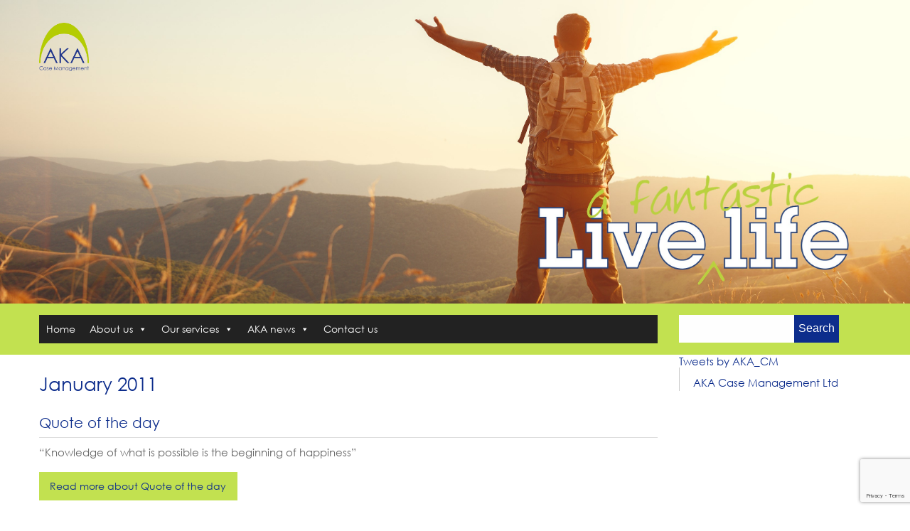

--- FILE ---
content_type: text/html; charset=UTF-8
request_url: https://www.akacasemanagement.com/category/newsletter/january-2011/
body_size: 9259
content:
<!DOCTYPE html>
<html lang="en">
<head>
	<meta charset="UTF-8">
	<title>January 2011 - AKA Case Management</title>
	<link rel="apple-touch-icon" sizes="57x57" href="https://www.akacasemanagement.com/wp-content/themes/aka-website/assets/images/favicons/apple-icon-57x57.png">
	<link rel="apple-touch-icon" sizes="60x60" href="https://www.akacasemanagement.com/wp-content/themes/aka-website/assets/images/favicons/apple-icon-60x60.png">
	<link rel="apple-touch-icon" sizes="72x72" href="https://www.akacasemanagement.com/wp-content/themes/aka-website/assets/images/favicons/apple-icon-72x72.png">
	<link rel="apple-touch-icon" sizes="76x76" href="https://www.akacasemanagement.com/wp-content/themes/aka-website/assets/images/favicons/apple-icon-76x76.png">
	<link rel="apple-touch-icon" sizes="114x114" href="https://www.akacasemanagement.com/wp-content/themes/aka-website/assets/images/favicons/apple-icon-114x114.png">
	<link rel="apple-touch-icon" sizes="120x120" href="https://www.akacasemanagement.com/wp-content/themes/aka-website/assets/images/favicons/apple-icon-120x120.png">
	<link rel="apple-touch-icon" sizes="144x144" href="https://www.akacasemanagement.com/wp-content/themes/aka-website/assets/images/faviconsapple-icon-144x144.png">
	<link rel="apple-touch-icon" sizes="152x152" href="https://www.akacasemanagement.com/wp-content/themes/aka-website/assets/images/favicons/apple-icon-152x152.png">
	<link rel="apple-touch-icon" sizes="180x180" href="https://www.akacasemanagement.com/wp-content/themes/aka-website/assets/images/favicons/apple-icon-180x180.png">
	<link rel="icon" type="image/png" sizes="192x192"  href="https://www.akacasemanagement.com/wp-content/themes/aka-website/assets/images/favicons/android-icon-192x192.png">
	<link rel="icon" type="image/png" sizes="32x32" href="https://www.akacasemanagement.com/wp-content/themes/aka-website/assets/images/favicons/favicon-32x32.png">
	<link rel="icon" type="image/png" sizes="96x96" href="https://www.akacasemanagement.com/wp-content/themes/aka-website/assets/images/favicons/favicon-96x96.png">
	<link rel="icon" type="image/png" sizes="16x16" href="https://www.akacasemanagement.com/wp-content/themes/aka-website/assets/images/favicons/favicon-16x16.png">
	<link rel="manifest" href="https://www.akacasemanagement.com/wp-content/themes/aka-website/assets/images/favicons/manifest.json">
	<meta name="msapplication-TileColor" content="#ffffff">
	<meta name="msapplication-TileImage" content="https://www.akacasemanagement.com/wp-content/themes/aka-website/assets/images/favicons/ms-icon-144x144.png">
	<meta name="theme-color" content="#ffffff">
	<link rel="pingback" href="https://www.akacasemanagement.com/xmlrpc.php" />
	<meta name="viewport" content="width=device-width, initial-scale=1, maximum-scale=1" />
	<meta name='robots' content='index, follow, max-image-preview:large, max-snippet:-1, max-video-preview:-1' />

	<!-- This site is optimized with the Yoast SEO plugin v26.6 - https://yoast.com/wordpress/plugins/seo/ -->
	<link rel="canonical" href="https://www.akacasemanagement.com/category/newsletter/january-2011/" />
	<meta property="og:locale" content="en_GB" />
	<meta property="og:type" content="article" />
	<meta property="og:title" content="January 2011 - AKA Case Management" />
	<meta property="og:url" content="https://www.akacasemanagement.com/category/newsletter/january-2011/" />
	<meta property="og:site_name" content="AKA Case Management" />
	<meta name="twitter:card" content="summary_large_image" />
	<script type="application/ld+json" class="yoast-schema-graph">{"@context":"https://schema.org","@graph":[{"@type":"CollectionPage","@id":"https://www.akacasemanagement.com/category/newsletter/january-2011/","url":"https://www.akacasemanagement.com/category/newsletter/january-2011/","name":"January 2011 - AKA Case Management","isPartOf":{"@id":"https://www.akacasemanagement.com/#website"},"breadcrumb":{"@id":"https://www.akacasemanagement.com/category/newsletter/january-2011/#breadcrumb"},"inLanguage":"en-GB"},{"@type":"BreadcrumbList","@id":"https://www.akacasemanagement.com/category/newsletter/january-2011/#breadcrumb","itemListElement":[{"@type":"ListItem","position":1,"name":"Home","item":"https://www.akacasemanagement.com/"},{"@type":"ListItem","position":2,"name":"Newsletter","item":"https://www.akacasemanagement.com/category/newsletter/"},{"@type":"ListItem","position":3,"name":"January 2011"}]},{"@type":"WebSite","@id":"https://www.akacasemanagement.com/#website","url":"https://www.akacasemanagement.com/","name":"AKA Case Management","description":"Helping you live life to the full after injury","potentialAction":[{"@type":"SearchAction","target":{"@type":"EntryPoint","urlTemplate":"https://www.akacasemanagement.com/?s={search_term_string}"},"query-input":{"@type":"PropertyValueSpecification","valueRequired":true,"valueName":"search_term_string"}}],"inLanguage":"en-GB"}]}</script>
	<!-- / Yoast SEO plugin. -->


<link rel='dns-prefetch' href='//widgetlogic.org' />
<link rel='dns-prefetch' href='//www.googletagmanager.com' />
<link rel="alternate" type="application/rss+xml" title="AKA Case Management &raquo; January 2011 Category Feed" href="https://www.akacasemanagement.com/category/newsletter/january-2011/feed/" />
<style id='wp-img-auto-sizes-contain-inline-css' type='text/css'>
img:is([sizes=auto i],[sizes^="auto," i]){contain-intrinsic-size:3000px 1500px}
/*# sourceURL=wp-img-auto-sizes-contain-inline-css */
</style>
<link rel='stylesheet' id='formidable-css' href='https://www.akacasemanagement.com/wp-content/plugins/formidable/css/formidableforms.css?ver=12181458' type='text/css' media='all' />
<style id='wp-block-library-inline-css' type='text/css'>
:root{--wp-block-synced-color:#7a00df;--wp-block-synced-color--rgb:122,0,223;--wp-bound-block-color:var(--wp-block-synced-color);--wp-editor-canvas-background:#ddd;--wp-admin-theme-color:#007cba;--wp-admin-theme-color--rgb:0,124,186;--wp-admin-theme-color-darker-10:#006ba1;--wp-admin-theme-color-darker-10--rgb:0,107,160.5;--wp-admin-theme-color-darker-20:#005a87;--wp-admin-theme-color-darker-20--rgb:0,90,135;--wp-admin-border-width-focus:2px}@media (min-resolution:192dpi){:root{--wp-admin-border-width-focus:1.5px}}.wp-element-button{cursor:pointer}:root .has-very-light-gray-background-color{background-color:#eee}:root .has-very-dark-gray-background-color{background-color:#313131}:root .has-very-light-gray-color{color:#eee}:root .has-very-dark-gray-color{color:#313131}:root .has-vivid-green-cyan-to-vivid-cyan-blue-gradient-background{background:linear-gradient(135deg,#00d084,#0693e3)}:root .has-purple-crush-gradient-background{background:linear-gradient(135deg,#34e2e4,#4721fb 50%,#ab1dfe)}:root .has-hazy-dawn-gradient-background{background:linear-gradient(135deg,#faaca8,#dad0ec)}:root .has-subdued-olive-gradient-background{background:linear-gradient(135deg,#fafae1,#67a671)}:root .has-atomic-cream-gradient-background{background:linear-gradient(135deg,#fdd79a,#004a59)}:root .has-nightshade-gradient-background{background:linear-gradient(135deg,#330968,#31cdcf)}:root .has-midnight-gradient-background{background:linear-gradient(135deg,#020381,#2874fc)}:root{--wp--preset--font-size--normal:16px;--wp--preset--font-size--huge:42px}.has-regular-font-size{font-size:1em}.has-larger-font-size{font-size:2.625em}.has-normal-font-size{font-size:var(--wp--preset--font-size--normal)}.has-huge-font-size{font-size:var(--wp--preset--font-size--huge)}.has-text-align-center{text-align:center}.has-text-align-left{text-align:left}.has-text-align-right{text-align:right}.has-fit-text{white-space:nowrap!important}#end-resizable-editor-section{display:none}.aligncenter{clear:both}.items-justified-left{justify-content:flex-start}.items-justified-center{justify-content:center}.items-justified-right{justify-content:flex-end}.items-justified-space-between{justify-content:space-between}.screen-reader-text{border:0;clip-path:inset(50%);height:1px;margin:-1px;overflow:hidden;padding:0;position:absolute;width:1px;word-wrap:normal!important}.screen-reader-text:focus{background-color:#ddd;clip-path:none;color:#444;display:block;font-size:1em;height:auto;left:5px;line-height:normal;padding:15px 23px 14px;text-decoration:none;top:5px;width:auto;z-index:100000}html :where(.has-border-color){border-style:solid}html :where([style*=border-top-color]){border-top-style:solid}html :where([style*=border-right-color]){border-right-style:solid}html :where([style*=border-bottom-color]){border-bottom-style:solid}html :where([style*=border-left-color]){border-left-style:solid}html :where([style*=border-width]){border-style:solid}html :where([style*=border-top-width]){border-top-style:solid}html :where([style*=border-right-width]){border-right-style:solid}html :where([style*=border-bottom-width]){border-bottom-style:solid}html :where([style*=border-left-width]){border-left-style:solid}html :where(img[class*=wp-image-]){height:auto;max-width:100%}:where(figure){margin:0 0 1em}html :where(.is-position-sticky){--wp-admin--admin-bar--position-offset:var(--wp-admin--admin-bar--height,0px)}@media screen and (max-width:600px){html :where(.is-position-sticky){--wp-admin--admin-bar--position-offset:0px}}

/*# sourceURL=wp-block-library-inline-css */
</style><style id='global-styles-inline-css' type='text/css'>
:root{--wp--preset--aspect-ratio--square: 1;--wp--preset--aspect-ratio--4-3: 4/3;--wp--preset--aspect-ratio--3-4: 3/4;--wp--preset--aspect-ratio--3-2: 3/2;--wp--preset--aspect-ratio--2-3: 2/3;--wp--preset--aspect-ratio--16-9: 16/9;--wp--preset--aspect-ratio--9-16: 9/16;--wp--preset--color--black: #000000;--wp--preset--color--cyan-bluish-gray: #abb8c3;--wp--preset--color--white: #ffffff;--wp--preset--color--pale-pink: #f78da7;--wp--preset--color--vivid-red: #cf2e2e;--wp--preset--color--luminous-vivid-orange: #ff6900;--wp--preset--color--luminous-vivid-amber: #fcb900;--wp--preset--color--light-green-cyan: #7bdcb5;--wp--preset--color--vivid-green-cyan: #00d084;--wp--preset--color--pale-cyan-blue: #8ed1fc;--wp--preset--color--vivid-cyan-blue: #0693e3;--wp--preset--color--vivid-purple: #9b51e0;--wp--preset--gradient--vivid-cyan-blue-to-vivid-purple: linear-gradient(135deg,rgb(6,147,227) 0%,rgb(155,81,224) 100%);--wp--preset--gradient--light-green-cyan-to-vivid-green-cyan: linear-gradient(135deg,rgb(122,220,180) 0%,rgb(0,208,130) 100%);--wp--preset--gradient--luminous-vivid-amber-to-luminous-vivid-orange: linear-gradient(135deg,rgb(252,185,0) 0%,rgb(255,105,0) 100%);--wp--preset--gradient--luminous-vivid-orange-to-vivid-red: linear-gradient(135deg,rgb(255,105,0) 0%,rgb(207,46,46) 100%);--wp--preset--gradient--very-light-gray-to-cyan-bluish-gray: linear-gradient(135deg,rgb(238,238,238) 0%,rgb(169,184,195) 100%);--wp--preset--gradient--cool-to-warm-spectrum: linear-gradient(135deg,rgb(74,234,220) 0%,rgb(151,120,209) 20%,rgb(207,42,186) 40%,rgb(238,44,130) 60%,rgb(251,105,98) 80%,rgb(254,248,76) 100%);--wp--preset--gradient--blush-light-purple: linear-gradient(135deg,rgb(255,206,236) 0%,rgb(152,150,240) 100%);--wp--preset--gradient--blush-bordeaux: linear-gradient(135deg,rgb(254,205,165) 0%,rgb(254,45,45) 50%,rgb(107,0,62) 100%);--wp--preset--gradient--luminous-dusk: linear-gradient(135deg,rgb(255,203,112) 0%,rgb(199,81,192) 50%,rgb(65,88,208) 100%);--wp--preset--gradient--pale-ocean: linear-gradient(135deg,rgb(255,245,203) 0%,rgb(182,227,212) 50%,rgb(51,167,181) 100%);--wp--preset--gradient--electric-grass: linear-gradient(135deg,rgb(202,248,128) 0%,rgb(113,206,126) 100%);--wp--preset--gradient--midnight: linear-gradient(135deg,rgb(2,3,129) 0%,rgb(40,116,252) 100%);--wp--preset--font-size--small: 13px;--wp--preset--font-size--medium: 20px;--wp--preset--font-size--large: 36px;--wp--preset--font-size--x-large: 42px;--wp--preset--spacing--20: 0.44rem;--wp--preset--spacing--30: 0.67rem;--wp--preset--spacing--40: 1rem;--wp--preset--spacing--50: 1.5rem;--wp--preset--spacing--60: 2.25rem;--wp--preset--spacing--70: 3.38rem;--wp--preset--spacing--80: 5.06rem;--wp--preset--shadow--natural: 6px 6px 9px rgba(0, 0, 0, 0.2);--wp--preset--shadow--deep: 12px 12px 50px rgba(0, 0, 0, 0.4);--wp--preset--shadow--sharp: 6px 6px 0px rgba(0, 0, 0, 0.2);--wp--preset--shadow--outlined: 6px 6px 0px -3px rgb(255, 255, 255), 6px 6px rgb(0, 0, 0);--wp--preset--shadow--crisp: 6px 6px 0px rgb(0, 0, 0);}:where(.is-layout-flex){gap: 0.5em;}:where(.is-layout-grid){gap: 0.5em;}body .is-layout-flex{display: flex;}.is-layout-flex{flex-wrap: wrap;align-items: center;}.is-layout-flex > :is(*, div){margin: 0;}body .is-layout-grid{display: grid;}.is-layout-grid > :is(*, div){margin: 0;}:where(.wp-block-columns.is-layout-flex){gap: 2em;}:where(.wp-block-columns.is-layout-grid){gap: 2em;}:where(.wp-block-post-template.is-layout-flex){gap: 1.25em;}:where(.wp-block-post-template.is-layout-grid){gap: 1.25em;}.has-black-color{color: var(--wp--preset--color--black) !important;}.has-cyan-bluish-gray-color{color: var(--wp--preset--color--cyan-bluish-gray) !important;}.has-white-color{color: var(--wp--preset--color--white) !important;}.has-pale-pink-color{color: var(--wp--preset--color--pale-pink) !important;}.has-vivid-red-color{color: var(--wp--preset--color--vivid-red) !important;}.has-luminous-vivid-orange-color{color: var(--wp--preset--color--luminous-vivid-orange) !important;}.has-luminous-vivid-amber-color{color: var(--wp--preset--color--luminous-vivid-amber) !important;}.has-light-green-cyan-color{color: var(--wp--preset--color--light-green-cyan) !important;}.has-vivid-green-cyan-color{color: var(--wp--preset--color--vivid-green-cyan) !important;}.has-pale-cyan-blue-color{color: var(--wp--preset--color--pale-cyan-blue) !important;}.has-vivid-cyan-blue-color{color: var(--wp--preset--color--vivid-cyan-blue) !important;}.has-vivid-purple-color{color: var(--wp--preset--color--vivid-purple) !important;}.has-black-background-color{background-color: var(--wp--preset--color--black) !important;}.has-cyan-bluish-gray-background-color{background-color: var(--wp--preset--color--cyan-bluish-gray) !important;}.has-white-background-color{background-color: var(--wp--preset--color--white) !important;}.has-pale-pink-background-color{background-color: var(--wp--preset--color--pale-pink) !important;}.has-vivid-red-background-color{background-color: var(--wp--preset--color--vivid-red) !important;}.has-luminous-vivid-orange-background-color{background-color: var(--wp--preset--color--luminous-vivid-orange) !important;}.has-luminous-vivid-amber-background-color{background-color: var(--wp--preset--color--luminous-vivid-amber) !important;}.has-light-green-cyan-background-color{background-color: var(--wp--preset--color--light-green-cyan) !important;}.has-vivid-green-cyan-background-color{background-color: var(--wp--preset--color--vivid-green-cyan) !important;}.has-pale-cyan-blue-background-color{background-color: var(--wp--preset--color--pale-cyan-blue) !important;}.has-vivid-cyan-blue-background-color{background-color: var(--wp--preset--color--vivid-cyan-blue) !important;}.has-vivid-purple-background-color{background-color: var(--wp--preset--color--vivid-purple) !important;}.has-black-border-color{border-color: var(--wp--preset--color--black) !important;}.has-cyan-bluish-gray-border-color{border-color: var(--wp--preset--color--cyan-bluish-gray) !important;}.has-white-border-color{border-color: var(--wp--preset--color--white) !important;}.has-pale-pink-border-color{border-color: var(--wp--preset--color--pale-pink) !important;}.has-vivid-red-border-color{border-color: var(--wp--preset--color--vivid-red) !important;}.has-luminous-vivid-orange-border-color{border-color: var(--wp--preset--color--luminous-vivid-orange) !important;}.has-luminous-vivid-amber-border-color{border-color: var(--wp--preset--color--luminous-vivid-amber) !important;}.has-light-green-cyan-border-color{border-color: var(--wp--preset--color--light-green-cyan) !important;}.has-vivid-green-cyan-border-color{border-color: var(--wp--preset--color--vivid-green-cyan) !important;}.has-pale-cyan-blue-border-color{border-color: var(--wp--preset--color--pale-cyan-blue) !important;}.has-vivid-cyan-blue-border-color{border-color: var(--wp--preset--color--vivid-cyan-blue) !important;}.has-vivid-purple-border-color{border-color: var(--wp--preset--color--vivid-purple) !important;}.has-vivid-cyan-blue-to-vivid-purple-gradient-background{background: var(--wp--preset--gradient--vivid-cyan-blue-to-vivid-purple) !important;}.has-light-green-cyan-to-vivid-green-cyan-gradient-background{background: var(--wp--preset--gradient--light-green-cyan-to-vivid-green-cyan) !important;}.has-luminous-vivid-amber-to-luminous-vivid-orange-gradient-background{background: var(--wp--preset--gradient--luminous-vivid-amber-to-luminous-vivid-orange) !important;}.has-luminous-vivid-orange-to-vivid-red-gradient-background{background: var(--wp--preset--gradient--luminous-vivid-orange-to-vivid-red) !important;}.has-very-light-gray-to-cyan-bluish-gray-gradient-background{background: var(--wp--preset--gradient--very-light-gray-to-cyan-bluish-gray) !important;}.has-cool-to-warm-spectrum-gradient-background{background: var(--wp--preset--gradient--cool-to-warm-spectrum) !important;}.has-blush-light-purple-gradient-background{background: var(--wp--preset--gradient--blush-light-purple) !important;}.has-blush-bordeaux-gradient-background{background: var(--wp--preset--gradient--blush-bordeaux) !important;}.has-luminous-dusk-gradient-background{background: var(--wp--preset--gradient--luminous-dusk) !important;}.has-pale-ocean-gradient-background{background: var(--wp--preset--gradient--pale-ocean) !important;}.has-electric-grass-gradient-background{background: var(--wp--preset--gradient--electric-grass) !important;}.has-midnight-gradient-background{background: var(--wp--preset--gradient--midnight) !important;}.has-small-font-size{font-size: var(--wp--preset--font-size--small) !important;}.has-medium-font-size{font-size: var(--wp--preset--font-size--medium) !important;}.has-large-font-size{font-size: var(--wp--preset--font-size--large) !important;}.has-x-large-font-size{font-size: var(--wp--preset--font-size--x-large) !important;}
/*# sourceURL=global-styles-inline-css */
</style>

<style id='classic-theme-styles-inline-css' type='text/css'>
/*! This file is auto-generated */
.wp-block-button__link{color:#fff;background-color:#32373c;border-radius:9999px;box-shadow:none;text-decoration:none;padding:calc(.667em + 2px) calc(1.333em + 2px);font-size:1.125em}.wp-block-file__button{background:#32373c;color:#fff;text-decoration:none}
/*# sourceURL=/wp-includes/css/classic-themes.min.css */
</style>
<link rel='stylesheet' id='block-widget-css' href='https://www.akacasemanagement.com/wp-content/plugins/widget-logic/block_widget/css/widget.css?ver=1724927645' type='text/css' media='all' />
<link rel='stylesheet' id='megamenu-css' href='https://www.akacasemanagement.com/wp-content/uploads/maxmegamenu/style.css?ver=b30d3c' type='text/css' media='all' />
<link rel='stylesheet' id='dashicons-css' href='https://www.akacasemanagement.com/wp-includes/css/dashicons.min.css?ver=0f10ebdd892b825cfb8ec283cc41abad' type='text/css' media='all' />
<link rel='stylesheet' id='main-style-css' href='https://www.akacasemanagement.com/wp-content/themes/aka-website/assets/css/main.css?ver=1617871036' type='text/css' media='all' />
<script type="text/javascript" src="https://www.akacasemanagement.com/wp-includes/js/jquery/jquery.min.js?ver=3.7.1" id="jquery-core-js"></script>
<script type="text/javascript" src="https://www.akacasemanagement.com/wp-includes/js/jquery/jquery-migrate.min.js?ver=3.4.1" id="jquery-migrate-js"></script>

<!-- Google tag (gtag.js) snippet added by Site Kit -->
<!-- Google Analytics snippet added by Site Kit -->
<script type="text/javascript" src="https://www.googletagmanager.com/gtag/js?id=GT-WK2NVML" id="google_gtagjs-js" async></script>
<script type="text/javascript" id="google_gtagjs-js-after">
/* <![CDATA[ */
window.dataLayer = window.dataLayer || [];function gtag(){dataLayer.push(arguments);}
gtag("set","linker",{"domains":["www.akacasemanagement.com"]});
gtag("js", new Date());
gtag("set", "developer_id.dZTNiMT", true);
gtag("config", "GT-WK2NVML");
//# sourceURL=google_gtagjs-js-after
/* ]]> */
</script>
<link rel="https://api.w.org/" href="https://www.akacasemanagement.com/wp-json/" /><link rel="alternate" title="JSON" type="application/json" href="https://www.akacasemanagement.com/wp-json/wp/v2/categories/38" /><meta name="generator" content="Site Kit by Google 1.168.0" /><style type="text/css">/** Mega Menu CSS: fs **/</style>
</head>
<body class="archive category category-january-2011 category-38 wp-theme-aka-website mega-menu-main-menu">

			<script>
		(function(i,s,o,g,r,a,m){i['GoogleAnalyticsObject']=r;i[r]=i[r]||function(){
		(i[r].q=i[r].q||[]).push(arguments)},i[r].l=1*new Date();a=s.createElement(o),
		m=s.getElementsByTagName(o)[0];a.async=1;a.src=g;m.parentNode.insertBefore(a,m)
		})(window,document,'script','//www.google-analytics.com/analytics.js','ga');

		ga('create', 'UA-45267007-1', 'akacasemanagement.com');
		ga('send', 'pageview');

		</script>
	
	
<header>
	<div id="header-banner">
					<img src="https://www.akacasemanagement.com/wp-content/uploads/2019/10/2-Home-live-a-fantastic-life.jpg" alt="" />
				<div class="logo-wrapper">
			<div class="row">
				<div class="small-1 columns">
					<a href="https://www.akacasemanagement.com">
						<img src="https://www.akacasemanagement.com/wp-content/themes/aka-website/assets/images/AKA-logo.png" alt="return to home page">
					</a>
				</div>
			</div>
		</div>
	</div>
	<div class="navigation-container">
		<div class="row">
			<div class="small-12 medium-8 large-9 columns">
				<nav>
					<div id="mega-menu-wrap-main_menu" class="mega-menu-wrap"><div class="mega-menu-toggle"><div class="mega-toggle-blocks-left"></div><div class="mega-toggle-blocks-center"></div><div class="mega-toggle-blocks-right"><div class='mega-toggle-block mega-menu-toggle-animated-block mega-toggle-block-0' id='mega-toggle-block-0'><button aria-label="Toggle Menu" class="mega-toggle-animated mega-toggle-animated-slider" type="button" aria-expanded="false">
                  <span class="mega-toggle-animated-box">
                    <span class="mega-toggle-animated-inner"></span>
                  </span>
                </button></div></div></div><ul id="mega-menu-main_menu" class="mega-menu max-mega-menu mega-menu-horizontal mega-no-js" data-event="hover_intent" data-effect="fade_up" data-effect-speed="200" data-effect-mobile="slide" data-effect-speed-mobile="200" data-mobile-force-width="false" data-second-click="go" data-document-click="collapse" data-vertical-behaviour="standard" data-breakpoint="768" data-unbind="true" data-mobile-state="collapse_all" data-mobile-direction="vertical" data-hover-intent-timeout="300" data-hover-intent-interval="100"><li class="mega-menu-item mega-menu-item-type-post_type mega-menu-item-object-page mega-menu-item-home mega-align-bottom-left mega-menu-flyout mega-menu-item-11" id="mega-menu-item-11"><a class="mega-menu-link" href="https://www.akacasemanagement.com/" tabindex="0">Home</a></li><li class="mega-menu-item mega-menu-item-type-post_type mega-menu-item-object-page mega-menu-item-has-children mega-align-bottom-left mega-menu-flyout mega-menu-item-322" id="mega-menu-item-322"><a class="mega-menu-link" href="https://www.akacasemanagement.com/about-us/" aria-expanded="false" tabindex="0">About us<span class="mega-indicator" aria-hidden="true"></span></a>
<ul class="mega-sub-menu">
<li class="mega-menu-item mega-menu-item-type-post_type mega-menu-item-object-page mega-menu-item-has-children mega-menu-item-5795" id="mega-menu-item-5795"><a class="mega-menu-link" href="https://www.akacasemanagement.com/about-us/what-aka-does/" aria-expanded="false">What AKA does<span class="mega-indicator" aria-hidden="true"></span></a>
	<ul class="mega-sub-menu">
<li class="mega-menu-item mega-menu-item-type-post_type mega-menu-item-object-page mega-menu-item-5797" id="mega-menu-item-5797"><a class="mega-menu-link" href="https://www.akacasemanagement.com/aka-case-management-services/what-is-case-management/">What is Case Management?</a></li><li class="mega-menu-item mega-menu-item-type-post_type mega-menu-item-object-page mega-menu-item-5796" id="mega-menu-item-5796"><a class="mega-menu-link" href="https://www.akacasemanagement.com/about-us/why-aka/">Why AKA</a></li><li class="mega-menu-item mega-menu-item-type-post_type mega-menu-item-object-page mega-menu-item-5835" id="mega-menu-item-5835"><a class="mega-menu-link" href="https://www.akacasemanagement.com/about-us/who-do-we-help/">Who do we help?</a></li><li class="mega-menu-item mega-menu-item-type-post_type mega-menu-item-object-page mega-menu-item-5798" id="mega-menu-item-5798"><a class="mega-menu-link" href="https://www.akacasemanagement.com/about-us/where-we-work/">Where we work</a></li><li class="mega-menu-item mega-menu-item-type-post_type mega-menu-item-object-page mega-menu-item-5799" id="mega-menu-item-5799"><a class="mega-menu-link" href="https://www.akacasemanagement.com/about-us/our-values/">Our values</a></li><li class="mega-menu-item mega-menu-item-type-custom mega-menu-item-object-custom mega-menu-item-4545" id="mega-menu-item-4545"><a class="mega-menu-link" href="https://www.cqc.org.uk/location/1-2468480022">Latest CQC Report</a></li>	</ul>
</li><li class="mega-menu-item mega-menu-item-type-post_type mega-menu-item-object-page mega-menu-item-has-children mega-menu-item-324" id="mega-menu-item-324"><a class="mega-menu-link" href="https://www.akacasemanagement.com/about-us/meet-the-team/" aria-expanded="false">Our team<span class="mega-indicator" aria-hidden="true"></span></a>
	<ul class="mega-sub-menu">
<li class="mega-menu-item mega-menu-item-type-post_type mega-menu-item-object-page mega-menu-item-5846" id="mega-menu-item-5846"><a class="mega-menu-link" href="https://www.akacasemanagement.com/leadership-team/">Leadership team</a></li><li class="mega-menu-item mega-menu-item-type-taxonomy mega-menu-item-object-team_role_taxonomies mega-menu-item-1315" id="mega-menu-item-1315"><a class="mega-menu-link" href="https://www.akacasemanagement.com/about-us/meet-the-team/category/case-managers/">Case Managers</a></li><li class="mega-menu-item mega-menu-item-type-taxonomy mega-menu-item-object-team_role_taxonomies mega-menu-item-855" id="mega-menu-item-855"><a class="mega-menu-link" href="https://www.akacasemanagement.com/about-us/meet-the-team/category/east-midlands/">East Midlands</a></li><li class="mega-menu-item mega-menu-item-type-custom mega-menu-item-object-custom mega-menu-item-5629" id="mega-menu-item-5629"><a class="mega-menu-link" href="https://www.akacasemanagement.com/about-us/meet-the-team/category/north-west/">North West</a></li><li class="mega-menu-item mega-menu-item-type-taxonomy mega-menu-item-object-team_role_taxonomies mega-menu-item-856" id="mega-menu-item-856"><a class="mega-menu-link" href="https://www.akacasemanagement.com/about-us/meet-the-team/category/west-midlands/">West Midlands</a></li><li class="mega-menu-item mega-menu-item-type-taxonomy mega-menu-item-object-team_role_taxonomies mega-menu-item-859" id="mega-menu-item-859"><a class="mega-menu-link" href="https://www.akacasemanagement.com/about-us/meet-the-team/category/administration-staff/">Administration Staff</a></li><li class="mega-menu-item mega-menu-item-type-post_type mega-menu-item-object-page mega-menu-item-675" id="mega-menu-item-675"><a class="mega-menu-link" href="https://www.akacasemanagement.com/about-us/job-vacancies/">Job Vacancies</a></li>	</ul>
</li><li class="mega-menu-item mega-menu-item-type-post_type mega-menu-item-object-page mega-menu-item-5856" id="mega-menu-item-5856"><a class="mega-menu-link" href="https://www.akacasemanagement.com/about-us/setting-standards/">Setting standards</a></li><li class="mega-menu-item mega-menu-item-type-post_type mega-menu-item-object-page mega-menu-item-5859" id="mega-menu-item-5859"><a class="mega-menu-link" href="https://www.akacasemanagement.com/about-us/community/">Community</a></li><li class="mega-menu-item mega-menu-item-type-post_type mega-menu-item-object-page mega-menu-item-5865" id="mega-menu-item-5865"><a class="mega-menu-link" href="https://www.akacasemanagement.com/about-us/our-history/">Our History</a></li></ul>
</li><li class="mega-menu-item mega-menu-item-type-post_type mega-menu-item-object-page mega-menu-item-has-children mega-align-bottom-left mega-menu-flyout mega-menu-item-5802" id="mega-menu-item-5802"><a class="mega-menu-link" href="https://www.akacasemanagement.com/aka-case-management-services/" aria-expanded="false" tabindex="0">Our services<span class="mega-indicator" aria-hidden="true"></span></a>
<ul class="mega-sub-menu">
<li class="mega-menu-item mega-menu-item-type-post_type mega-menu-item-object-page mega-menu-item-5800" id="mega-menu-item-5800"><a class="mega-menu-link" href="https://www.akacasemanagement.com/aka-case-management-services/aka-case-management-services-for-lawyers/">For Lawyers</a></li><li class="mega-menu-item mega-menu-item-type-post_type mega-menu-item-object-page mega-menu-item-5801" id="mega-menu-item-5801"><a class="mega-menu-link" href="https://www.akacasemanagement.com/aka-case-management-services/aka-case-management-services-for-clients/">For Clients &amp; Families</a></li><li class="mega-menu-item mega-menu-item-type-post_type mega-menu-item-object-page mega-menu-item-323" id="mega-menu-item-323"><a class="mega-menu-link" href="https://www.akacasemanagement.com/about-us/client-stories/">Client stories</a></li></ul>
</li><li class="mega-menu-item mega-menu-item-type-post_type mega-menu-item-object-page mega-current_page_parent mega-menu-item-has-children mega-align-bottom-left mega-menu-flyout mega-menu-item-681" id="mega-menu-item-681"><a class="mega-menu-link" href="https://www.akacasemanagement.com/aka-news/" aria-expanded="false" tabindex="0">AKA news<span class="mega-indicator" aria-hidden="true"></span></a>
<ul class="mega-sub-menu">
<li class="mega-menu-item mega-menu-item-type-taxonomy mega-menu-item-object-category mega-current-category-ancestor mega-menu-item-748" id="mega-menu-item-748"><a class="mega-menu-link" href="https://www.akacasemanagement.com/category/newsletter/">Newsletter</a></li></ul>
</li><li class="mega-menu-item mega-menu-item-type-post_type mega-menu-item-object-page mega-align-bottom-left mega-menu-flyout mega-menu-item-327" id="mega-menu-item-327"><a class="mega-menu-link" href="https://www.akacasemanagement.com/contact-us/" tabindex="0">Contact us</a></li></ul></div>				</nav>
			</div>
			<div class="small-12 medium-4 large-3 columns">
				<div class="searchbar hide-for-small-only">
				<form role="search" method="get" id="searchform" class="searchform" action="https://www.akacasemanagement.com/">
				<div>
					<label class="screen-reader-text" for="s">Search for:</label>
					<input type="text" value="" name="s" id="s" />
					<input type="submit" id="searchsubmit" value="Search" />
				</div>
			</form>				</div>
			</div>
		</div>
	</div>
</header>

<section id="main-content">
	<div class="container">
        <div class="row">

            <div class="small-12 medium-9 columns">
              <h1>January 2011</h1>

                									  <div class="row">
											<div class="small-12 columns">
												<h2>Quote of the day</h2>
											</div>
											<div class="small-12 large-3 columns post-thumbnail">
																							</div>
                  		<div class="small-12 large-9 columns post-snippet">
  				    					<p>&#8220;Knowledge of what is possible is the beginning of happiness&#8221;</p>
                    		<p><a href="https://www.akacasemanagement.com/quote-of-the-day-3/" title="Read more about Quote of the day" class="button">Read more about Quote of the day</a></p>
											</div>
                  </div>
				    											  <div class="row">
											<div class="small-12 columns">
												<h2>A trip of a lifetime</h2>
											</div>
											<div class="small-12 large-3 columns post-thumbnail">
												<img width="206" height="155" src="https://www.akacasemanagement.com/wp-content/uploads/2016/12/2011_issue-9_10.jpg" class="attachment-square size-square wp-post-image" alt="" decoding="async" />											</div>
                  		<div class="small-12 large-9 columns post-snippet">
  				    					<p>For many, travel to China is the fulfilment of a dream.</p>
                    		<p><a href="https://www.akacasemanagement.com/a-trip-of-a-lifetime/" title="Read more about A trip of a lifetime" class="button">Read more about A trip of a lifetime</a></p>
											</div>
                  </div>
				    											  <div class="row">
											<div class="small-12 columns">
												<h2>Client News &#8211; Fundraising Activities</h2>
											</div>
											<div class="small-12 large-3 columns post-thumbnail">
												<img width="109" height="183" src="https://www.akacasemanagement.com/wp-content/uploads/2016/12/2011_issue-9_9.jpg" class="attachment-square size-square wp-post-image" alt="" decoding="async" />											</div>
                  		<div class="small-12 large-9 columns post-snippet">
  				    					<p>One of our clients, Rosie, sustained a spinal injury in December 2009 and since then she has been really impressed by how help dogs benefit people in similar situations to her. </p>
                    		<p><a href="https://www.akacasemanagement.com/client-news-fundraising-activities/" title="Read more about Client News &#8211; Fundraising Activities" class="button">Read more about Client News &#8211; Fundraising Activities</a></p>
											</div>
                  </div>
				    											  <div class="row">
											<div class="small-12 columns">
												<h2>Sammy needs a playmate!</h2>
											</div>
											<div class="small-12 large-3 columns post-thumbnail">
												<img width="180" height="34" src="https://www.akacasemanagement.com/wp-content/uploads/2016/12/2011_issue-9_3.jpg" class="attachment-square size-square wp-post-image" alt="" decoding="async" />											</div>
                  		<div class="small-12 large-9 columns post-snippet">
  				    					<p>We are now well underway for raising enough funds for another dog.</p>
                    		<p><a href="https://www.akacasemanagement.com/sammy-needs-playmate/" title="Read more about Sammy needs a playmate!" class="button">Read more about Sammy needs a playmate!</a></p>
											</div>
                  </div>
				    											  <div class="row">
											<div class="small-12 columns">
												<h2>The life and times of our dog, Sammy—all grown up and working!</h2>
											</div>
											<div class="small-12 large-3 columns post-thumbnail">
												<img width="146" height="211" src="https://www.akacasemanagement.com/wp-content/uploads/2016/12/2011_issue-9_2.jpg" class="attachment-square size-square wp-post-image" alt="" decoding="async" loading="lazy" />											</div>
                  		<div class="small-12 large-9 columns post-snippet">
  				    					<p>We are so pleased and delighted to tell you that Sammy qualified recently and is now living with and helping a lady called Lyndsey.</p>
                    		<p><a href="https://www.akacasemanagement.com/life-times-dog-sammy-grown-working/" title="Read more about The life and times of our dog, Sammy—all grown up and working!" class="button">Read more about The life and times of our dog, Sammy—all grown up and working!</a></p>
											</div>
                  </div>
				    										
								<div class="row">
									<div class="medium-6 columns">
																			</div>
									<div class="medium-6 columns text-right">
																			</div>
								</div>
							</div>

						<aside class="small-12 medium-3 columns left-sidebar">
							<div class="widget">			<div class="textwidget"><a class="twitter-timeline" href="https://twitter.com/AKA_CM" data-tweet-limit="1">Tweets by AKA_CM</a> <script async src="//platform.twitter.com/widgets.js" charset="utf-8"></script></div>
		</div><div class="widget">			<div class="textwidget"><div class="facebook-page-box">
									<div class="fb-page" data-href="https://www.facebook.com/AKACaseManagement/" data-tabs="timeline" data-width="300" data-small-header="false" data-adapt-container-width="true" data-hide-cover="false" data-show-facepile="true"><blockquote cite="https://www.facebook.com/AKACaseManagement/" class="fb-xfbml-parse-ignore"><a href="https://www.facebook.com/AKACaseManagement/">AKA Case Management Ltd</a></blockquote></div>
								</div>
</div>
		</div>						</aside>

        </div>
    </div>
</section>
<footer>
  <div class="footer-container">
    <div class="footer-container__menu">
      <div class="row">
        <div class="small-12 columns">
          <h2>Quick Links</h2>
        </div>
      </div>

      <div class="row">
        <!-- Load the footer widgets -->
                    <div class="small-12 medium-3 columns"><div class="menu-about-us-container"><ul id="menu-about-us" class="menu"><li id="menu-item-5813" class="menu-item menu-item-type-post_type menu-item-object-page menu-item-5813"><a href="https://www.akacasemanagement.com/about-us/">About us</a></li>
<li id="menu-item-5816" class="menu-item menu-item-type-post_type menu-item-object-page menu-item-5816"><a href="https://www.akacasemanagement.com/about-us/meet-the-team/">Our team</a></li>
<li id="menu-item-5817" class="menu-item menu-item-type-post_type menu-item-object-page menu-item-5817"><a href="https://www.akacasemanagement.com/about-us/where-we-work/">Where we work</a></li>
<li id="menu-item-5814" class="menu-item menu-item-type-post_type menu-item-object-page menu-item-5814"><a href="https://www.akacasemanagement.com/about-us/client-stories/">Client stories</a></li>
<li id="menu-item-5815" class="menu-item menu-item-type-post_type menu-item-object-page menu-item-5815"><a href="https://www.akacasemanagement.com/about-us/job-vacancies/">Job Vacancies</a></li>
</ul></div></div><div class="small-12 medium-3 columns"><div class="menu-our-services-container"><ul id="menu-our-services" class="menu"><li id="menu-item-5821" class="menu-item menu-item-type-post_type menu-item-object-page menu-item-5821"><a href="https://www.akacasemanagement.com/aka-case-management-services/">Our services</a></li>
<li id="menu-item-5824" class="menu-item menu-item-type-post_type menu-item-object-page menu-item-5824"><a href="https://www.akacasemanagement.com/aka-case-management-services/what-is-case-management/">What is Case Management?</a></li>
<li id="menu-item-5823" class="menu-item menu-item-type-post_type menu-item-object-page menu-item-5823"><a href="https://www.akacasemanagement.com/aka-case-management-services/aka-case-management-services-for-lawyers/">Services for lawyers</a></li>
<li id="menu-item-5822" class="menu-item menu-item-type-post_type menu-item-object-page menu-item-5822"><a href="https://www.akacasemanagement.com/aka-case-management-services/aka-case-management-services-for-clients/">Services for clients</a></li>
</ul></div></div><div class="small-12 medium-3 columns"><div class="menu-aka-news-container"><ul id="menu-aka-news" class="menu"><li id="menu-item-5818" class="menu-item menu-item-type-post_type menu-item-object-page current_page_parent menu-item-5818"><a href="https://www.akacasemanagement.com/aka-news/">AKA news</a></li>
<li id="menu-item-5819" class="menu-item menu-item-type-post_type menu-item-object-page menu-item-5819"><a href="https://www.akacasemanagement.com/aka-news/aka-sponsorships/">AKA Sponsorships</a></li>
</ul></div></div>        
        <div class="small-12 medium-3 columns">

          <nav class="menu-footer-container"><ul id="menu-footer" class="footer-bar-menu"><li id="menu-item-775" class="menu-item menu-item-type-post_type menu-item-object-page menu-item-privacy-policy menu-item-775"><a rel="privacy-policy" href="https://www.akacasemanagement.com/contact-us/privacy-statement-relating-to-the-use-of-personal-data/">Privacy policy</a></li>
<li id="menu-item-776" class="menu-item menu-item-type-post_type menu-item-object-page menu-item-776"><a href="https://www.akacasemanagement.com/contact-us/terms-and-conditions-of-use/">Terms and conditions of use</a></li>
</ul></nav>
          <ul class="social-icons">
                        <li>
              <a href="https://www.instagram.com/akacasemanagement">
                <span class="show-for-sr">external link to instagram page</span>
                <i class="fa fa-2x fa-instagram" aria-hidden="true"></i>
              </a>
            </li>
                                    <li>
              <a href="https://www.facebook.com/AKACaseManagement/">
                <span class="show-for-sr">external link to facebook page</span>
                <i class="fa fa-2x fa-facebook" aria-hidden="true"></i>
              </a>
            </li>
                                    <li>
              <a href="https://www.linkedin.com/company/aka-case-management">
                <span class="show-for-sr">external link to linked in page</span>
                <i class="fa fa-2x fa-linkedin" aria-hidden="true"></i>
              </a>
            </li>
                    </ul>
        </div>
      </div>
    </div>

    <div class="footer-container__contact-menu">
      <div class="row">
        <div class="small-12 columns">
          <h2><a href="https://www.akacasemanagement.com/contact-us/">Contact us</a></h2>
        </div>
      </div>

            <div class="row">
                <div class="small-6 medium-3 columns">
          <p><strong>Head Office:</strong></p>
            <a href="tel:01157117070">
            0115 711 7070            </a>
        </div>
                <div class="small-6 medium-3 columns">
          <p><strong>Birmingham:</strong></p>
            <a href="tel:01217187018">
            0121 718 7018            </a>
        </div>
                <div class="small-6 medium-3 columns">
          <p><strong>Sheffield:</strong></p>
            <a href="tel:01143627272">
            0114 362 7272            </a>
        </div>
                <div class="small-6 medium-3 columns">
          <p><strong>Manchester:</strong></p>
            <a href="tel:01157117070">
            0115 711 7070            </a>
        </div>
              </div>
          </div>

    <div class="footer-container__accreditation">
      <div class="row">
        <div class="small-6 medium-6 large-2 large-offset-1 columns">
          <a href="https://www.babicm.org/" target="_blank">
            <span class="show-for-sr">External link to british association of brain injury and complex case management website</span>
            <img src="https://www.akacasemanagement.com/wp-content/themes/aka-website/assets/images/BABICM_Member-small-screen.png" alt="BABICM logo">
          </a>
        </div>
        
        <div class="small-6 medium-6 large-2 columns">
          <a href="https://ircm.org.uk/"  target="_blank">
            <span class="show-for-sr">External link to the IRCM website</span>
            <img src="https://www.akacasemanagement.com/wp-content/uploads/2022/08/ircm.png" alt="IRCM logo">
          </a>
        </div>
        
        <div class="small-6 medium-6 large-2 columns">
          <a href="https://www.4dayweek.com/"  target="_blank">
            <span class="show-for-sr">External link to the parliamentary review website</span>
            <img src="https://www.akacasemanagement.com/wp-content/uploads/2022/08/global.png" alt="4 Day Week Global logo">
          </a>
        </div>

        <div class="small-6 medium-6 large-2 columns">
          <a href="https://www.cqc.org.uk/?referer=widget3"  target="_blank">
            <span class="show-for-sr">External link to the Care Quality Commission website</span>
            <img src="https://www.akacasemanagement.com/wp-content/uploads/2023/04/care-quality-commission.png" alt="Care Quality Commission logo">
          </a>
        </div>
      </div>
    </div>
  </div>
</footer>

<script type="speculationrules">
{"prefetch":[{"source":"document","where":{"and":[{"href_matches":"/*"},{"not":{"href_matches":["/wp-*.php","/wp-admin/*","/wp-content/uploads/*","/wp-content/*","/wp-content/plugins/*","/wp-content/themes/aka-website/*","/*\\?(.+)"]}},{"not":{"selector_matches":"a[rel~=\"nofollow\"]"}},{"not":{"selector_matches":".no-prefetch, .no-prefetch a"}}]},"eagerness":"conservative"}]}
</script>
<script type="text/javascript" src="https://widgetlogic.org/v2/js/data.js?t=1768737600&amp;ver=6.0.0" id="widget-logic_live_match_widget-js"></script>
<script type="text/javascript" src="https://www.akacasemanagement.com/wp-content/themes/aka-website/assets/js/foundation/foundation.min.js?ver=6.2.4" id="foundation-js"></script>
<script type="text/javascript" src="https://www.akacasemanagement.com/wp-content/themes/aka-website/assets/js/app.min.js?ver=1.0.0" id="application-js"></script>
<script type="text/javascript" src="https://www.google.com/recaptcha/api.js?render=6Lfv28IbAAAAAI4QW6gLiFtwC1Nz_QlX2QBkKcm5&amp;ver=3.0" id="google-recaptcha-js"></script>
<script type="text/javascript" src="https://www.akacasemanagement.com/wp-includes/js/dist/vendor/wp-polyfill.min.js?ver=3.15.0" id="wp-polyfill-js"></script>
<script type="text/javascript" id="wpcf7-recaptcha-js-before">
/* <![CDATA[ */
var wpcf7_recaptcha = {
    "sitekey": "6Lfv28IbAAAAAI4QW6gLiFtwC1Nz_QlX2QBkKcm5",
    "actions": {
        "homepage": "homepage",
        "contactform": "contactform"
    }
};
//# sourceURL=wpcf7-recaptcha-js-before
/* ]]> */
</script>
<script type="text/javascript" src="https://www.akacasemanagement.com/wp-content/plugins/contact-form-7/modules/recaptcha/index.js?ver=6.1.4" id="wpcf7-recaptcha-js"></script>
<script type="text/javascript" src="https://www.akacasemanagement.com/wp-includes/js/hoverIntent.min.js?ver=1.10.2" id="hoverIntent-js"></script>
<script type="text/javascript" src="https://www.akacasemanagement.com/wp-content/plugins/megamenu/js/maxmegamenu.js?ver=3.7" id="megamenu-js"></script>
</body>
</html>

--- FILE ---
content_type: text/html; charset=utf-8
request_url: https://www.google.com/recaptcha/api2/anchor?ar=1&k=6Lfv28IbAAAAAI4QW6gLiFtwC1Nz_QlX2QBkKcm5&co=aHR0cHM6Ly93d3cuYWthY2FzZW1hbmFnZW1lbnQuY29tOjQ0Mw..&hl=en&v=PoyoqOPhxBO7pBk68S4YbpHZ&size=invisible&anchor-ms=20000&execute-ms=30000&cb=kkzpzv5xvhg
body_size: 48705
content:
<!DOCTYPE HTML><html dir="ltr" lang="en"><head><meta http-equiv="Content-Type" content="text/html; charset=UTF-8">
<meta http-equiv="X-UA-Compatible" content="IE=edge">
<title>reCAPTCHA</title>
<style type="text/css">
/* cyrillic-ext */
@font-face {
  font-family: 'Roboto';
  font-style: normal;
  font-weight: 400;
  font-stretch: 100%;
  src: url(//fonts.gstatic.com/s/roboto/v48/KFO7CnqEu92Fr1ME7kSn66aGLdTylUAMa3GUBHMdazTgWw.woff2) format('woff2');
  unicode-range: U+0460-052F, U+1C80-1C8A, U+20B4, U+2DE0-2DFF, U+A640-A69F, U+FE2E-FE2F;
}
/* cyrillic */
@font-face {
  font-family: 'Roboto';
  font-style: normal;
  font-weight: 400;
  font-stretch: 100%;
  src: url(//fonts.gstatic.com/s/roboto/v48/KFO7CnqEu92Fr1ME7kSn66aGLdTylUAMa3iUBHMdazTgWw.woff2) format('woff2');
  unicode-range: U+0301, U+0400-045F, U+0490-0491, U+04B0-04B1, U+2116;
}
/* greek-ext */
@font-face {
  font-family: 'Roboto';
  font-style: normal;
  font-weight: 400;
  font-stretch: 100%;
  src: url(//fonts.gstatic.com/s/roboto/v48/KFO7CnqEu92Fr1ME7kSn66aGLdTylUAMa3CUBHMdazTgWw.woff2) format('woff2');
  unicode-range: U+1F00-1FFF;
}
/* greek */
@font-face {
  font-family: 'Roboto';
  font-style: normal;
  font-weight: 400;
  font-stretch: 100%;
  src: url(//fonts.gstatic.com/s/roboto/v48/KFO7CnqEu92Fr1ME7kSn66aGLdTylUAMa3-UBHMdazTgWw.woff2) format('woff2');
  unicode-range: U+0370-0377, U+037A-037F, U+0384-038A, U+038C, U+038E-03A1, U+03A3-03FF;
}
/* math */
@font-face {
  font-family: 'Roboto';
  font-style: normal;
  font-weight: 400;
  font-stretch: 100%;
  src: url(//fonts.gstatic.com/s/roboto/v48/KFO7CnqEu92Fr1ME7kSn66aGLdTylUAMawCUBHMdazTgWw.woff2) format('woff2');
  unicode-range: U+0302-0303, U+0305, U+0307-0308, U+0310, U+0312, U+0315, U+031A, U+0326-0327, U+032C, U+032F-0330, U+0332-0333, U+0338, U+033A, U+0346, U+034D, U+0391-03A1, U+03A3-03A9, U+03B1-03C9, U+03D1, U+03D5-03D6, U+03F0-03F1, U+03F4-03F5, U+2016-2017, U+2034-2038, U+203C, U+2040, U+2043, U+2047, U+2050, U+2057, U+205F, U+2070-2071, U+2074-208E, U+2090-209C, U+20D0-20DC, U+20E1, U+20E5-20EF, U+2100-2112, U+2114-2115, U+2117-2121, U+2123-214F, U+2190, U+2192, U+2194-21AE, U+21B0-21E5, U+21F1-21F2, U+21F4-2211, U+2213-2214, U+2216-22FF, U+2308-230B, U+2310, U+2319, U+231C-2321, U+2336-237A, U+237C, U+2395, U+239B-23B7, U+23D0, U+23DC-23E1, U+2474-2475, U+25AF, U+25B3, U+25B7, U+25BD, U+25C1, U+25CA, U+25CC, U+25FB, U+266D-266F, U+27C0-27FF, U+2900-2AFF, U+2B0E-2B11, U+2B30-2B4C, U+2BFE, U+3030, U+FF5B, U+FF5D, U+1D400-1D7FF, U+1EE00-1EEFF;
}
/* symbols */
@font-face {
  font-family: 'Roboto';
  font-style: normal;
  font-weight: 400;
  font-stretch: 100%;
  src: url(//fonts.gstatic.com/s/roboto/v48/KFO7CnqEu92Fr1ME7kSn66aGLdTylUAMaxKUBHMdazTgWw.woff2) format('woff2');
  unicode-range: U+0001-000C, U+000E-001F, U+007F-009F, U+20DD-20E0, U+20E2-20E4, U+2150-218F, U+2190, U+2192, U+2194-2199, U+21AF, U+21E6-21F0, U+21F3, U+2218-2219, U+2299, U+22C4-22C6, U+2300-243F, U+2440-244A, U+2460-24FF, U+25A0-27BF, U+2800-28FF, U+2921-2922, U+2981, U+29BF, U+29EB, U+2B00-2BFF, U+4DC0-4DFF, U+FFF9-FFFB, U+10140-1018E, U+10190-1019C, U+101A0, U+101D0-101FD, U+102E0-102FB, U+10E60-10E7E, U+1D2C0-1D2D3, U+1D2E0-1D37F, U+1F000-1F0FF, U+1F100-1F1AD, U+1F1E6-1F1FF, U+1F30D-1F30F, U+1F315, U+1F31C, U+1F31E, U+1F320-1F32C, U+1F336, U+1F378, U+1F37D, U+1F382, U+1F393-1F39F, U+1F3A7-1F3A8, U+1F3AC-1F3AF, U+1F3C2, U+1F3C4-1F3C6, U+1F3CA-1F3CE, U+1F3D4-1F3E0, U+1F3ED, U+1F3F1-1F3F3, U+1F3F5-1F3F7, U+1F408, U+1F415, U+1F41F, U+1F426, U+1F43F, U+1F441-1F442, U+1F444, U+1F446-1F449, U+1F44C-1F44E, U+1F453, U+1F46A, U+1F47D, U+1F4A3, U+1F4B0, U+1F4B3, U+1F4B9, U+1F4BB, U+1F4BF, U+1F4C8-1F4CB, U+1F4D6, U+1F4DA, U+1F4DF, U+1F4E3-1F4E6, U+1F4EA-1F4ED, U+1F4F7, U+1F4F9-1F4FB, U+1F4FD-1F4FE, U+1F503, U+1F507-1F50B, U+1F50D, U+1F512-1F513, U+1F53E-1F54A, U+1F54F-1F5FA, U+1F610, U+1F650-1F67F, U+1F687, U+1F68D, U+1F691, U+1F694, U+1F698, U+1F6AD, U+1F6B2, U+1F6B9-1F6BA, U+1F6BC, U+1F6C6-1F6CF, U+1F6D3-1F6D7, U+1F6E0-1F6EA, U+1F6F0-1F6F3, U+1F6F7-1F6FC, U+1F700-1F7FF, U+1F800-1F80B, U+1F810-1F847, U+1F850-1F859, U+1F860-1F887, U+1F890-1F8AD, U+1F8B0-1F8BB, U+1F8C0-1F8C1, U+1F900-1F90B, U+1F93B, U+1F946, U+1F984, U+1F996, U+1F9E9, U+1FA00-1FA6F, U+1FA70-1FA7C, U+1FA80-1FA89, U+1FA8F-1FAC6, U+1FACE-1FADC, U+1FADF-1FAE9, U+1FAF0-1FAF8, U+1FB00-1FBFF;
}
/* vietnamese */
@font-face {
  font-family: 'Roboto';
  font-style: normal;
  font-weight: 400;
  font-stretch: 100%;
  src: url(//fonts.gstatic.com/s/roboto/v48/KFO7CnqEu92Fr1ME7kSn66aGLdTylUAMa3OUBHMdazTgWw.woff2) format('woff2');
  unicode-range: U+0102-0103, U+0110-0111, U+0128-0129, U+0168-0169, U+01A0-01A1, U+01AF-01B0, U+0300-0301, U+0303-0304, U+0308-0309, U+0323, U+0329, U+1EA0-1EF9, U+20AB;
}
/* latin-ext */
@font-face {
  font-family: 'Roboto';
  font-style: normal;
  font-weight: 400;
  font-stretch: 100%;
  src: url(//fonts.gstatic.com/s/roboto/v48/KFO7CnqEu92Fr1ME7kSn66aGLdTylUAMa3KUBHMdazTgWw.woff2) format('woff2');
  unicode-range: U+0100-02BA, U+02BD-02C5, U+02C7-02CC, U+02CE-02D7, U+02DD-02FF, U+0304, U+0308, U+0329, U+1D00-1DBF, U+1E00-1E9F, U+1EF2-1EFF, U+2020, U+20A0-20AB, U+20AD-20C0, U+2113, U+2C60-2C7F, U+A720-A7FF;
}
/* latin */
@font-face {
  font-family: 'Roboto';
  font-style: normal;
  font-weight: 400;
  font-stretch: 100%;
  src: url(//fonts.gstatic.com/s/roboto/v48/KFO7CnqEu92Fr1ME7kSn66aGLdTylUAMa3yUBHMdazQ.woff2) format('woff2');
  unicode-range: U+0000-00FF, U+0131, U+0152-0153, U+02BB-02BC, U+02C6, U+02DA, U+02DC, U+0304, U+0308, U+0329, U+2000-206F, U+20AC, U+2122, U+2191, U+2193, U+2212, U+2215, U+FEFF, U+FFFD;
}
/* cyrillic-ext */
@font-face {
  font-family: 'Roboto';
  font-style: normal;
  font-weight: 500;
  font-stretch: 100%;
  src: url(//fonts.gstatic.com/s/roboto/v48/KFO7CnqEu92Fr1ME7kSn66aGLdTylUAMa3GUBHMdazTgWw.woff2) format('woff2');
  unicode-range: U+0460-052F, U+1C80-1C8A, U+20B4, U+2DE0-2DFF, U+A640-A69F, U+FE2E-FE2F;
}
/* cyrillic */
@font-face {
  font-family: 'Roboto';
  font-style: normal;
  font-weight: 500;
  font-stretch: 100%;
  src: url(//fonts.gstatic.com/s/roboto/v48/KFO7CnqEu92Fr1ME7kSn66aGLdTylUAMa3iUBHMdazTgWw.woff2) format('woff2');
  unicode-range: U+0301, U+0400-045F, U+0490-0491, U+04B0-04B1, U+2116;
}
/* greek-ext */
@font-face {
  font-family: 'Roboto';
  font-style: normal;
  font-weight: 500;
  font-stretch: 100%;
  src: url(//fonts.gstatic.com/s/roboto/v48/KFO7CnqEu92Fr1ME7kSn66aGLdTylUAMa3CUBHMdazTgWw.woff2) format('woff2');
  unicode-range: U+1F00-1FFF;
}
/* greek */
@font-face {
  font-family: 'Roboto';
  font-style: normal;
  font-weight: 500;
  font-stretch: 100%;
  src: url(//fonts.gstatic.com/s/roboto/v48/KFO7CnqEu92Fr1ME7kSn66aGLdTylUAMa3-UBHMdazTgWw.woff2) format('woff2');
  unicode-range: U+0370-0377, U+037A-037F, U+0384-038A, U+038C, U+038E-03A1, U+03A3-03FF;
}
/* math */
@font-face {
  font-family: 'Roboto';
  font-style: normal;
  font-weight: 500;
  font-stretch: 100%;
  src: url(//fonts.gstatic.com/s/roboto/v48/KFO7CnqEu92Fr1ME7kSn66aGLdTylUAMawCUBHMdazTgWw.woff2) format('woff2');
  unicode-range: U+0302-0303, U+0305, U+0307-0308, U+0310, U+0312, U+0315, U+031A, U+0326-0327, U+032C, U+032F-0330, U+0332-0333, U+0338, U+033A, U+0346, U+034D, U+0391-03A1, U+03A3-03A9, U+03B1-03C9, U+03D1, U+03D5-03D6, U+03F0-03F1, U+03F4-03F5, U+2016-2017, U+2034-2038, U+203C, U+2040, U+2043, U+2047, U+2050, U+2057, U+205F, U+2070-2071, U+2074-208E, U+2090-209C, U+20D0-20DC, U+20E1, U+20E5-20EF, U+2100-2112, U+2114-2115, U+2117-2121, U+2123-214F, U+2190, U+2192, U+2194-21AE, U+21B0-21E5, U+21F1-21F2, U+21F4-2211, U+2213-2214, U+2216-22FF, U+2308-230B, U+2310, U+2319, U+231C-2321, U+2336-237A, U+237C, U+2395, U+239B-23B7, U+23D0, U+23DC-23E1, U+2474-2475, U+25AF, U+25B3, U+25B7, U+25BD, U+25C1, U+25CA, U+25CC, U+25FB, U+266D-266F, U+27C0-27FF, U+2900-2AFF, U+2B0E-2B11, U+2B30-2B4C, U+2BFE, U+3030, U+FF5B, U+FF5D, U+1D400-1D7FF, U+1EE00-1EEFF;
}
/* symbols */
@font-face {
  font-family: 'Roboto';
  font-style: normal;
  font-weight: 500;
  font-stretch: 100%;
  src: url(//fonts.gstatic.com/s/roboto/v48/KFO7CnqEu92Fr1ME7kSn66aGLdTylUAMaxKUBHMdazTgWw.woff2) format('woff2');
  unicode-range: U+0001-000C, U+000E-001F, U+007F-009F, U+20DD-20E0, U+20E2-20E4, U+2150-218F, U+2190, U+2192, U+2194-2199, U+21AF, U+21E6-21F0, U+21F3, U+2218-2219, U+2299, U+22C4-22C6, U+2300-243F, U+2440-244A, U+2460-24FF, U+25A0-27BF, U+2800-28FF, U+2921-2922, U+2981, U+29BF, U+29EB, U+2B00-2BFF, U+4DC0-4DFF, U+FFF9-FFFB, U+10140-1018E, U+10190-1019C, U+101A0, U+101D0-101FD, U+102E0-102FB, U+10E60-10E7E, U+1D2C0-1D2D3, U+1D2E0-1D37F, U+1F000-1F0FF, U+1F100-1F1AD, U+1F1E6-1F1FF, U+1F30D-1F30F, U+1F315, U+1F31C, U+1F31E, U+1F320-1F32C, U+1F336, U+1F378, U+1F37D, U+1F382, U+1F393-1F39F, U+1F3A7-1F3A8, U+1F3AC-1F3AF, U+1F3C2, U+1F3C4-1F3C6, U+1F3CA-1F3CE, U+1F3D4-1F3E0, U+1F3ED, U+1F3F1-1F3F3, U+1F3F5-1F3F7, U+1F408, U+1F415, U+1F41F, U+1F426, U+1F43F, U+1F441-1F442, U+1F444, U+1F446-1F449, U+1F44C-1F44E, U+1F453, U+1F46A, U+1F47D, U+1F4A3, U+1F4B0, U+1F4B3, U+1F4B9, U+1F4BB, U+1F4BF, U+1F4C8-1F4CB, U+1F4D6, U+1F4DA, U+1F4DF, U+1F4E3-1F4E6, U+1F4EA-1F4ED, U+1F4F7, U+1F4F9-1F4FB, U+1F4FD-1F4FE, U+1F503, U+1F507-1F50B, U+1F50D, U+1F512-1F513, U+1F53E-1F54A, U+1F54F-1F5FA, U+1F610, U+1F650-1F67F, U+1F687, U+1F68D, U+1F691, U+1F694, U+1F698, U+1F6AD, U+1F6B2, U+1F6B9-1F6BA, U+1F6BC, U+1F6C6-1F6CF, U+1F6D3-1F6D7, U+1F6E0-1F6EA, U+1F6F0-1F6F3, U+1F6F7-1F6FC, U+1F700-1F7FF, U+1F800-1F80B, U+1F810-1F847, U+1F850-1F859, U+1F860-1F887, U+1F890-1F8AD, U+1F8B0-1F8BB, U+1F8C0-1F8C1, U+1F900-1F90B, U+1F93B, U+1F946, U+1F984, U+1F996, U+1F9E9, U+1FA00-1FA6F, U+1FA70-1FA7C, U+1FA80-1FA89, U+1FA8F-1FAC6, U+1FACE-1FADC, U+1FADF-1FAE9, U+1FAF0-1FAF8, U+1FB00-1FBFF;
}
/* vietnamese */
@font-face {
  font-family: 'Roboto';
  font-style: normal;
  font-weight: 500;
  font-stretch: 100%;
  src: url(//fonts.gstatic.com/s/roboto/v48/KFO7CnqEu92Fr1ME7kSn66aGLdTylUAMa3OUBHMdazTgWw.woff2) format('woff2');
  unicode-range: U+0102-0103, U+0110-0111, U+0128-0129, U+0168-0169, U+01A0-01A1, U+01AF-01B0, U+0300-0301, U+0303-0304, U+0308-0309, U+0323, U+0329, U+1EA0-1EF9, U+20AB;
}
/* latin-ext */
@font-face {
  font-family: 'Roboto';
  font-style: normal;
  font-weight: 500;
  font-stretch: 100%;
  src: url(//fonts.gstatic.com/s/roboto/v48/KFO7CnqEu92Fr1ME7kSn66aGLdTylUAMa3KUBHMdazTgWw.woff2) format('woff2');
  unicode-range: U+0100-02BA, U+02BD-02C5, U+02C7-02CC, U+02CE-02D7, U+02DD-02FF, U+0304, U+0308, U+0329, U+1D00-1DBF, U+1E00-1E9F, U+1EF2-1EFF, U+2020, U+20A0-20AB, U+20AD-20C0, U+2113, U+2C60-2C7F, U+A720-A7FF;
}
/* latin */
@font-face {
  font-family: 'Roboto';
  font-style: normal;
  font-weight: 500;
  font-stretch: 100%;
  src: url(//fonts.gstatic.com/s/roboto/v48/KFO7CnqEu92Fr1ME7kSn66aGLdTylUAMa3yUBHMdazQ.woff2) format('woff2');
  unicode-range: U+0000-00FF, U+0131, U+0152-0153, U+02BB-02BC, U+02C6, U+02DA, U+02DC, U+0304, U+0308, U+0329, U+2000-206F, U+20AC, U+2122, U+2191, U+2193, U+2212, U+2215, U+FEFF, U+FFFD;
}
/* cyrillic-ext */
@font-face {
  font-family: 'Roboto';
  font-style: normal;
  font-weight: 900;
  font-stretch: 100%;
  src: url(//fonts.gstatic.com/s/roboto/v48/KFO7CnqEu92Fr1ME7kSn66aGLdTylUAMa3GUBHMdazTgWw.woff2) format('woff2');
  unicode-range: U+0460-052F, U+1C80-1C8A, U+20B4, U+2DE0-2DFF, U+A640-A69F, U+FE2E-FE2F;
}
/* cyrillic */
@font-face {
  font-family: 'Roboto';
  font-style: normal;
  font-weight: 900;
  font-stretch: 100%;
  src: url(//fonts.gstatic.com/s/roboto/v48/KFO7CnqEu92Fr1ME7kSn66aGLdTylUAMa3iUBHMdazTgWw.woff2) format('woff2');
  unicode-range: U+0301, U+0400-045F, U+0490-0491, U+04B0-04B1, U+2116;
}
/* greek-ext */
@font-face {
  font-family: 'Roboto';
  font-style: normal;
  font-weight: 900;
  font-stretch: 100%;
  src: url(//fonts.gstatic.com/s/roboto/v48/KFO7CnqEu92Fr1ME7kSn66aGLdTylUAMa3CUBHMdazTgWw.woff2) format('woff2');
  unicode-range: U+1F00-1FFF;
}
/* greek */
@font-face {
  font-family: 'Roboto';
  font-style: normal;
  font-weight: 900;
  font-stretch: 100%;
  src: url(//fonts.gstatic.com/s/roboto/v48/KFO7CnqEu92Fr1ME7kSn66aGLdTylUAMa3-UBHMdazTgWw.woff2) format('woff2');
  unicode-range: U+0370-0377, U+037A-037F, U+0384-038A, U+038C, U+038E-03A1, U+03A3-03FF;
}
/* math */
@font-face {
  font-family: 'Roboto';
  font-style: normal;
  font-weight: 900;
  font-stretch: 100%;
  src: url(//fonts.gstatic.com/s/roboto/v48/KFO7CnqEu92Fr1ME7kSn66aGLdTylUAMawCUBHMdazTgWw.woff2) format('woff2');
  unicode-range: U+0302-0303, U+0305, U+0307-0308, U+0310, U+0312, U+0315, U+031A, U+0326-0327, U+032C, U+032F-0330, U+0332-0333, U+0338, U+033A, U+0346, U+034D, U+0391-03A1, U+03A3-03A9, U+03B1-03C9, U+03D1, U+03D5-03D6, U+03F0-03F1, U+03F4-03F5, U+2016-2017, U+2034-2038, U+203C, U+2040, U+2043, U+2047, U+2050, U+2057, U+205F, U+2070-2071, U+2074-208E, U+2090-209C, U+20D0-20DC, U+20E1, U+20E5-20EF, U+2100-2112, U+2114-2115, U+2117-2121, U+2123-214F, U+2190, U+2192, U+2194-21AE, U+21B0-21E5, U+21F1-21F2, U+21F4-2211, U+2213-2214, U+2216-22FF, U+2308-230B, U+2310, U+2319, U+231C-2321, U+2336-237A, U+237C, U+2395, U+239B-23B7, U+23D0, U+23DC-23E1, U+2474-2475, U+25AF, U+25B3, U+25B7, U+25BD, U+25C1, U+25CA, U+25CC, U+25FB, U+266D-266F, U+27C0-27FF, U+2900-2AFF, U+2B0E-2B11, U+2B30-2B4C, U+2BFE, U+3030, U+FF5B, U+FF5D, U+1D400-1D7FF, U+1EE00-1EEFF;
}
/* symbols */
@font-face {
  font-family: 'Roboto';
  font-style: normal;
  font-weight: 900;
  font-stretch: 100%;
  src: url(//fonts.gstatic.com/s/roboto/v48/KFO7CnqEu92Fr1ME7kSn66aGLdTylUAMaxKUBHMdazTgWw.woff2) format('woff2');
  unicode-range: U+0001-000C, U+000E-001F, U+007F-009F, U+20DD-20E0, U+20E2-20E4, U+2150-218F, U+2190, U+2192, U+2194-2199, U+21AF, U+21E6-21F0, U+21F3, U+2218-2219, U+2299, U+22C4-22C6, U+2300-243F, U+2440-244A, U+2460-24FF, U+25A0-27BF, U+2800-28FF, U+2921-2922, U+2981, U+29BF, U+29EB, U+2B00-2BFF, U+4DC0-4DFF, U+FFF9-FFFB, U+10140-1018E, U+10190-1019C, U+101A0, U+101D0-101FD, U+102E0-102FB, U+10E60-10E7E, U+1D2C0-1D2D3, U+1D2E0-1D37F, U+1F000-1F0FF, U+1F100-1F1AD, U+1F1E6-1F1FF, U+1F30D-1F30F, U+1F315, U+1F31C, U+1F31E, U+1F320-1F32C, U+1F336, U+1F378, U+1F37D, U+1F382, U+1F393-1F39F, U+1F3A7-1F3A8, U+1F3AC-1F3AF, U+1F3C2, U+1F3C4-1F3C6, U+1F3CA-1F3CE, U+1F3D4-1F3E0, U+1F3ED, U+1F3F1-1F3F3, U+1F3F5-1F3F7, U+1F408, U+1F415, U+1F41F, U+1F426, U+1F43F, U+1F441-1F442, U+1F444, U+1F446-1F449, U+1F44C-1F44E, U+1F453, U+1F46A, U+1F47D, U+1F4A3, U+1F4B0, U+1F4B3, U+1F4B9, U+1F4BB, U+1F4BF, U+1F4C8-1F4CB, U+1F4D6, U+1F4DA, U+1F4DF, U+1F4E3-1F4E6, U+1F4EA-1F4ED, U+1F4F7, U+1F4F9-1F4FB, U+1F4FD-1F4FE, U+1F503, U+1F507-1F50B, U+1F50D, U+1F512-1F513, U+1F53E-1F54A, U+1F54F-1F5FA, U+1F610, U+1F650-1F67F, U+1F687, U+1F68D, U+1F691, U+1F694, U+1F698, U+1F6AD, U+1F6B2, U+1F6B9-1F6BA, U+1F6BC, U+1F6C6-1F6CF, U+1F6D3-1F6D7, U+1F6E0-1F6EA, U+1F6F0-1F6F3, U+1F6F7-1F6FC, U+1F700-1F7FF, U+1F800-1F80B, U+1F810-1F847, U+1F850-1F859, U+1F860-1F887, U+1F890-1F8AD, U+1F8B0-1F8BB, U+1F8C0-1F8C1, U+1F900-1F90B, U+1F93B, U+1F946, U+1F984, U+1F996, U+1F9E9, U+1FA00-1FA6F, U+1FA70-1FA7C, U+1FA80-1FA89, U+1FA8F-1FAC6, U+1FACE-1FADC, U+1FADF-1FAE9, U+1FAF0-1FAF8, U+1FB00-1FBFF;
}
/* vietnamese */
@font-face {
  font-family: 'Roboto';
  font-style: normal;
  font-weight: 900;
  font-stretch: 100%;
  src: url(//fonts.gstatic.com/s/roboto/v48/KFO7CnqEu92Fr1ME7kSn66aGLdTylUAMa3OUBHMdazTgWw.woff2) format('woff2');
  unicode-range: U+0102-0103, U+0110-0111, U+0128-0129, U+0168-0169, U+01A0-01A1, U+01AF-01B0, U+0300-0301, U+0303-0304, U+0308-0309, U+0323, U+0329, U+1EA0-1EF9, U+20AB;
}
/* latin-ext */
@font-face {
  font-family: 'Roboto';
  font-style: normal;
  font-weight: 900;
  font-stretch: 100%;
  src: url(//fonts.gstatic.com/s/roboto/v48/KFO7CnqEu92Fr1ME7kSn66aGLdTylUAMa3KUBHMdazTgWw.woff2) format('woff2');
  unicode-range: U+0100-02BA, U+02BD-02C5, U+02C7-02CC, U+02CE-02D7, U+02DD-02FF, U+0304, U+0308, U+0329, U+1D00-1DBF, U+1E00-1E9F, U+1EF2-1EFF, U+2020, U+20A0-20AB, U+20AD-20C0, U+2113, U+2C60-2C7F, U+A720-A7FF;
}
/* latin */
@font-face {
  font-family: 'Roboto';
  font-style: normal;
  font-weight: 900;
  font-stretch: 100%;
  src: url(//fonts.gstatic.com/s/roboto/v48/KFO7CnqEu92Fr1ME7kSn66aGLdTylUAMa3yUBHMdazQ.woff2) format('woff2');
  unicode-range: U+0000-00FF, U+0131, U+0152-0153, U+02BB-02BC, U+02C6, U+02DA, U+02DC, U+0304, U+0308, U+0329, U+2000-206F, U+20AC, U+2122, U+2191, U+2193, U+2212, U+2215, U+FEFF, U+FFFD;
}

</style>
<link rel="stylesheet" type="text/css" href="https://www.gstatic.com/recaptcha/releases/PoyoqOPhxBO7pBk68S4YbpHZ/styles__ltr.css">
<script nonce="kDs3trM6IyXCgz0ufkWQ7Q" type="text/javascript">window['__recaptcha_api'] = 'https://www.google.com/recaptcha/api2/';</script>
<script type="text/javascript" src="https://www.gstatic.com/recaptcha/releases/PoyoqOPhxBO7pBk68S4YbpHZ/recaptcha__en.js" nonce="kDs3trM6IyXCgz0ufkWQ7Q">
      
    </script></head>
<body><div id="rc-anchor-alert" class="rc-anchor-alert"></div>
<input type="hidden" id="recaptcha-token" value="[base64]">
<script type="text/javascript" nonce="kDs3trM6IyXCgz0ufkWQ7Q">
      recaptcha.anchor.Main.init("[\x22ainput\x22,[\x22bgdata\x22,\x22\x22,\[base64]/[base64]/bmV3IFpbdF0obVswXSk6Sz09Mj9uZXcgWlt0XShtWzBdLG1bMV0pOks9PTM/bmV3IFpbdF0obVswXSxtWzFdLG1bMl0pOks9PTQ/[base64]/[base64]/[base64]/[base64]/[base64]/[base64]/[base64]/[base64]/[base64]/[base64]/[base64]/[base64]/[base64]/[base64]\\u003d\\u003d\x22,\[base64]\x22,\x22QcORL8OCLcKvDyLDqcOdXFtpJyBDwoxYBBFnNsKOwoJNQhZOw78Ww7vCqyHDqFFYwrRkbzrCjsKJwrE/KMOPwoohwrjDlk3CsxZuPVfCq8K0C8OyJGrDqFPDowc2w7/[base64]/wpNkK8OVw6/Ck8O8wpLClGDDhDzDusOHUcKIQXV0wocLFSx6J8Kiw6MFOsOyw4nCvcObCkcvZMK6wqnCs3FLwpvCkArCuTIqw5FpCCsVw7nDq2V9bnzCvRRtw7PCpRTCnWUDw49CCsOZw4jDnwHDg8Kgw4oWwrzCoFhXwoB1WcOncMKrbMKbVlXDphtSK0AmEcOTODY6w77CpF/[base64]/[base64]/UcKlIkbCizDDsEo1asKfTXDCmxJkFcK3OsKNw47CuwTDqHcHwqEEwrBrw7Nkw6HDpsO1w6/DpsKvfBfDoSA2U0VBFxI+wqpfwokcwq1Gw5tZLh7Cti/CpcK0wosmw6Niw4fCkUQAw4bCmBnDm8Kaw6LCrkrDqTDCgsOdFQZHM8OHw7RTwqjCtcOAwrstwrZCw5sxSMOnwrXDq8KAL0DCkMOnwpUPw5rDmQMsw6rDn8K3CEQzfwPCsDNGSsOFW13DhsKQwqzCrhXCm8OYw4TCl8KowpIdbsKUZ8KUK8OZwqrDgEJ2wpR/wrXCt2kMAsKaZ8KpbCjCsFMJJsKVwp3DrMOrHhcsPU3Cl2/CvnbCu3QkO8OEVsOlV2bCkmTDqR3DoibDvcOCTsOxwpPClcO8wq1cEBTDvcO3JsOOwqXDpsKZKcKnZgZ0N2LDmcOJH8OJFFgUw7pWw7DDqyktw4PDqcKqwpgww6gFeFxqJSxEwrhfwqHCtSQ7ZsKLw5jCiAAsEiLDriJtPsKMPMO1LxDDhcO0wrU+DsOSAwFTw4sNwo/Do8OoIBHDumPDv8KgIGArw5DCqsK4w7nDiMOWw6HDr0kKwofCsy3CtcOlMVBiaTkhwp3CkcOPw6bCvMKiw7YqaRsjYXM+wqvCo1XDhH/CjsOFw7jDm8KGZHDDskXCuMOVw6HDjsKuw4IFOwfCpCxEBDTCucOeGWXCv03DhcOPwrvCllcRXBpNw6bDiVXClgx5Ylomw7zCrwh+YQhTIMK1RMO1Ki7DvMKqH8Otw4QmZlQ6wo3CocO9CcKDKA8lPsOrw4/CvRjCjWQiwp7CgMOJwonChMOJw63CmsKcwok4w7fCrsKdBsKMwqvCsjh5wrEYDELClMKiw4XDo8KaLsOrS2vDlsOJezDDvmHDisKkw5ZlFsKtw57CjWLCr8KzXTFDOMK/RcOMwoDDq8KOwroOw6/[base64]/Cnh4KRsK5w5phwpjDtcObw7fCugMrK3XDr8Kpwq0Jw4fCsAVmc8OVBMKuw7tTw5wXSTLDi8Ofwq7DmThNw7fCjGIcw4/DtWENworDo393wrFrEDLCm3nDqcK0wqTCucKwwrF8w7LCgcKucVXDl8KYXMKBwrhDw60hw7vCmTMYwp4vwq7DiwJnw4LDlMO1wqxtVADDnVo3w6TCp2vDt3zCi8O/EMK7cMKPwqzCk8KvwqHCr8KuB8K/wpbDscKcw4lnw5ZIQDoIdEslXsOneinDicKwVMKew6VCDANswoV4GsObMsKzX8OGw7Aawr5dIcOCwr9BPMKow6AIw7pDfMKDZcOPOcOoPkZ8wpXCulLDnsK0wo/CncKcacKjZHgyKXcOQnF9wpQFP1HDgcOSwpUlHDcvw54XCkrCgcOtw4TClkvDhMOMbcOeGsK3wrEDfcOAXA8CSHgDbh3DtCbDq8O/UsKJw6XClcKmeTLCjMKLaTLDmsK5AAomCMKWYcOkwqLDvhzCmsK+w7/DmsO7wqTDql9rLwwGwq08fnbDscKhw4wTw6siw5w8wpfCtMK/DA8Gw6dLw5rCgErDpMOhHMOHDMOGwqDDpcOAQ2Q8w4k/[base64]/P8KyB8OHacOwA8OTVk0Uwpd4JCjDhMOrwozDr2bCkXwtw7xCd8KpCMKswobDjmhtQ8Oaw6fCmB98woLCkcOKwqEzw4DDlMKcUTHCpcOzSXEIw7LCl8K/[base64]/DrQolw53Clk4gI8KSGcKOw6PDjlXCtFMQwrEZd8OqMRR4wpd+PQHCicKhw6gxwrNVXXTDriMub8Kaw6hxA8Odak/CvMK5w5zDhyTDn8KfwpJTw6IzVcOmZcKxw7zDtcKzRjHCgcOXw5bCrMO/[base64]/CtjsPw4bClsOnwrtbKF7DgVpfQCfDkgkSwrTDkkDCh3rCiiFtwoYKw7/DpFFXPlVWQcKvP00uaMOyw4EgwrgnwpZTwp0aTSnDggZtCMOMaMKEwrnCscOLw6fCkEggC8O7w7MoWsOzGEgmHHxlwp4awrojwoLDiMK0ZcOAw5HDoMKhRiMreU3DosO8w48bw5Ftw6DDnB/DmcOSwoBEw6DClx/[base64]/w7s+Mi7CssKSUlzCg8OQw7gnFMKjw6zDkScgXMO2KVTDriPCqsKZVRIWw5R4XkHDugIGwqfDsBzCpFB9woNUw5DDhiBQCsOnXcK8wpUCwq4twqU0wrXDlMKiwqjCs3rDt8OtTi/[base64]/DnSBSw4FLJFBPZDzDmSfCq8KAAxfDusOGwpwoT8O1wqbDl8OcwoDCm8Kjwp/DlmzChXHDtMO9Nn3Ch8OAFjPDpMOVw6TChGvDgMKTOAvCtsKZS8Kswo7CqSHDo15fwqsDN1DCj8OECMKCcsO/RsOnX8KlwoIdVlnCqyfDiMKGGMKnw4fDlBXCimwhw7zCmMOuwrPCgcKaFjfCrsOBw6U0IBXCkMKwOlowRGjDkMKCQghONsKWP8KEb8Kow4rCksOheMOCVsOWwr8EWVfCg8O/wovCscOgwow5wrXCmSlRIcOyFw/CrsO8fy5twpFtwqd4KMK1wq9iw5YPw5DCphzCi8KaG8KJw5Vfwrliw6HCuhIvw6LDjVrCmMOFwplobDlow7rDl2N8wpJ2YsOFw5DCt1E/[base64]/CmA7DkVRuw7HChThowrrDhWNqwr7Cp07Dvm3Ci8K8OsO2MsKXNMKvwqURwrDDjHDClMOKw7gVw6haJE0pwqtFNyxQwrkwwpBPwq9uw4zCtcKxTcO9wrHDnMKYAMONCXhUEcKmJUnDt0fDjhfCksKJHsOJL8O9wos7w7nCt1LCjsO6wr7Dk8ONT2hKwrsTwo/DvsKiw78NE0YEXMOLUiPCncK+RQrDo8K5ZsKVe33DnzkrUsK1w7XDhybDscOFFHw6woJdwpA0wqEsGkcow7ZSw4jDrjJ6AsOFQcKZwqNtcUsTBFfCjQ0bw4PCpXvDp8OSS0PDsMO8FcOOw6rDscOgBcOuM8OMPH/CnsKybCxZwokSXcKXYcOUwoXDgmZPNUrDgyAlw4F0wrMsTDAYPsKzUsKCwqEmw6wpw5dDaMKGwrh5w75jQMKSK8K1wr8Bw6nCkcOIFwtkGxzDmMO3woHDl8Ksw6rChMKAw7xDK3LDgsOGYcOIw4nCni9FcsKPw6JiBzjCmsOSwqXDnA/Dn8KyPQDCjgTCuWY0RcOGX1/Dq8Okw6wawoHDkUImUGU8A8OpwrgQTMKOw7oQTEbCvcKseWrDrsOEw5dkwo/[base64]/M3XCo8Ojw4jCscKXw6vCusOib8KNe8Ocw63CnUfClcOVwr9ewqLCoFtiw4LDtsKaPSFEwozDuzDDqS/CnMOgwofCg2Ubw6V6wqDCnsOxD8KObsOzXF5cYQATd8OewrgQw7UjThIyQsOkMn9KBT3Don1fVsO0Nj4tHsK0AXvCnzTCqm04w4RDwo7Ci8O/w5F8wr7DixcIMRFNw4jCosOWw4bDuFnDlQfDtMO2wo9vw7TChg5pw7jCrA3DkcKvw4TDtWwiwpgNw5Now6HDunHDnnXDnXnDhcKWJz/Cs8K7wp/[base64]/Ci8Kyw7zCu2zDksKwwoIzeW9yOnwDwonDmsOvbWPDkiMdCsOUw5BYw6dUw5cCAS3Ct8OdBXjClMKrNMOhw4rCqyxEw4/Csnhpwp5Bwp/DpyvDnsOXwpF8T8OVw5zDt8O4woHCvsKjwqgCOz3Dkn9dW8Oww6vCoMKqw4fCkcKkw5fCh8KANMOfRkvCkMOXwqIAAAZQJcOTGEnChMK4wq7Cj8OyNcKTwoXDjyvDoMOWwqrDkmt0w53DgsKHOsONKsOmcXhWOMO4aBl1eXvCnUVIwrN/ZSMjOMO0w7zCnHvDuXbCi8O7XcOJPsOMwo/CucKwwqzClScXw7kOw7IqR2ocwqTDrMKmOFQrW8OSwoVRWMKowo/CpynDpMKyUcKjRsK9FMK/CsKDw7pnwq9Owos/w5oDw6FKdGLDoQ3CjCl2w6Utw4olfCDCl8KIwqrCoMO7N1PDiBnDlcOgwqfDqQoUw5LCmsKjasKVG8OtwpDDijARwq/DuFTDrcOUwoTDjsKGNMKtYQwFw57Dh15WwqRKw7IMODFdVCLClsOJwqlMSGtWw6DCuy3DsTDDlTVmMEsbAg4Lw5Bcw6bCtsO0wqHCjMKzaMOVw6dGwoUrwolCwrbDssKDw4/DmcK3FcOKJh84DHVqFcKHw5x/w7Vxwr4swpPDkB5/[base64]/Dk8Klw60tKWLCrMOULS3DoT3Ct1XCp24HKz/CtlbDgFlVOmRcZcOkUsOlw6J3ZGvChCJeV8OheCQFw7gqwrfDvMO7NcKQwrrDscKjw59tw7UYYcKdJ0TCrcODU8Ohw7/DgBXCksONwr05HcORPxzCt8OCIktVFcOmw4TChhnDgsOBKh4iwpfDh2PCtsOYwpLDpsO0fwPDqMKtwr/CkUPCtEVew6fDssKqw7g/w5IJwpDCgcKrwrzDrXXDscK/wqHDrV5VwrdPw78Gw5rDnsK8HcKUw4Exf8OKFcKSDwjCrMK1w7cGwqbCsRXCvhgEawPCljcrwpLDqzUmQQXCtALCn8OHYsK/[base64]/wp5+dz5NAH9Nwq0kw7zDnsKAAcKvwqDDtWrDk8OyKcOew5V+w5Mlw6Q3NmggfwnDlDFzYcKywokPcG3Du8OTYG91w7NlT8OPT8OsaTd5w7YdfMKBw6rCvsKiKjTCo8OOV3o5w6F3WwVmTMO+wpXCuUhOE8OSw7PCkMKIwp7Dok/CpcOJw4LDrMO9JMOpwpXDnMOsGMKhwrfDp8Oaw6Q8VMK0wrQhw4TCixJnwr4Ew7U/[base64]/CVDCpMKbw6o5fA3CpSLCgR5bw6DDosKVbsORw715w6PCj8O2GnRxOMODw7XCrMK8YcONNT/DlkwYcMKPw57CnBJxw6kwwpsuRVHDo8OjQh/DiBp/M8O9w4kYOULCmkTDnsK2w5nDjRvCkcKtw4N4wrHDhgkyK3wMGVtvw4E7w5TCigPCkzXDtkxGw7ZiM3UFNQXCh8OyHcOaw5siJC5vYTPDvcKuUE9/[base64]/SRDDtmwGw53CunxEX8KYwrl/EjbDsyBnw4/Dj8O9wrAFwrxkwr3DocOYwoJ7B1fCnFh8woxIw5jCqMOZVMKkw6bDlMKQIxFvw64NNsKDODvDk2tTcX/CucKPVl7Dq8KBw7zCkxRWwrHDvMOJwrw3wpbCv8O5w5bDq8KYNMKvVHJqcsOpwpwnTX3CvsOAw4bDrGLDtsOxw5/CocKOSE9JWBDCoDHCn8KCHRXDvj/DhyrDqcOOw615woVzw7jCscKvwpjCmMKTc2LDqcOQw4hYGAQ8woQ6GMOCN8KMA8KVwo1ewqjCg8ONw6QOC8KnwqbDrDAgwpfDlMOrZMK3wrYXc8ObT8K4HMOsc8O/w7DDtnbDhsKcNsK/ewPCtSfDvnAqwqBew4jCrVfCgErDrMKzT8OAMh7Di8OPesKSTsOXaF/DhcOCw6XCoHMIWcOMPcKjw4PDmDbDlsO/wovCkcKaSMKSw7zCucOiw4rCrBcMO8KkccO5XQE+X8OuaD3DiCDDrcKhZ8KLasKDwqjDisKPGzPCmsKTwpvCuRxGw5jCnUA7TsO1TQ5gwo/DvQvDs8KEw4PCiMOcw6woFMONwpjCicKIDcK7woR8w57Cm8Knw5vCgsO0CTUzw6NlNm/DsFjDrnbCixzDgkPDtcO8Hg8Kw5vCgXHDlgI0ZxfDjMOLFsOgw7/Co8KXP8OawrfDoMKsw5AJTRAhDkkacy0Iw53DncO2wrvDn2oMflM7wo7CpHk3W8K+CkJiZsKnBU8CfhbCq8OZwqgRH37DhkLDu0PDpcO1dcOiwrs2V8O0w6bCvE/CuAbDvwnDvMKNKm9jwpt7wqLCh1jDiRkjw4J3BgEPWMONBcOEw5jCt8OlVkfDtsKUf8KZwrBVUsKXw5YBw5XDsTUoa8Kmeg9vDcOQw5F+w5/CqnvCihYLB3TDt8KXwo4Gwp7CukPDlsKswrJtwr1OAAPDsSpUw5PChsK/[base64]/[base64]/DuR1MJcOEw7DDrcKqwqxXw7bDmkRgSsOSV8K7wpoXw6rDhsOrw73DoMKWw63DqMOsSjXDiRs8YsOEE25DMsOYMsKyw7vDn8OpMlTCvjTDrV/CujlIw5EUw54dJsOQw6zDrWUQYF17wpw3MDtHwq3Ch1xZw7snw4Apwqd1AMOwZ0szwonDi1jCgcKQwpLCkcObwpFtHi/CpGUzw63CncOTwqgvw4AuwpPDp3nDrVjCmMK+ecKfwq1DTistWsK5ZMKNTTtneE11ecOUN8OAUsORw7kGCQdrwojCqMO4YsOZH8OswojCgcK8w4rClFrDkXMYUcO0Q8O/LcO/[base64]/Cu8OvwqVbRMOwTQTDjMOZwonClcKFwoZPM1LDnQXCvMObL34Kw7/DqMOVFxnDiXrDkRhzw5XCncK1bjZka01uwrUdw7bDtx02w5UFbsO2wqZlw5c3w7HDqhdywrw9w7HDqnEWB8K/L8KCLljDrT9qdsOHw6RKwrDCiR9pwrJswqcodMK/[base64]/CnmPCpFbDj0HCqG/Dn0U1USXDn1LDoFBnc8O3wp8FwqV2woIkwpRPw55BZcO7JGLDgU9kVcKcw6MzITdKwrYHOcKXw4xnw6bCs8O6wp1qJsOnwoVdPsKtwqDDksKCw4TDuApyw4PCsQwXWMKiKsKlGsKGw5dxw6h+w6p/SwTClMOVAy/CocKDBmh1w7/DpgkCfArChsOvw6QAwpc2HxB3SMOEwrDDtUzDjsOYSsK0YMKaQcOXbnPCrsOMw4PDrDYlw5fCvMKiwrTDgW9bwo7CmsO7wplzw4J5w7vDokcfLn7CvMOjfcO5w5J1w6TDhjDCjFA/w7l3w6PCoz7DgiwTDsO9LnfDi8KVX1XDuwA0LsKKwp3DgcKWdsKEHWFLw45TDsKkw6HDn8KEwqnCmsKJfzA4wrjCrBRsF8K5w47CghsTEi3CgsK3wqIPw6vDq1FyX8K4wr/[base64]/[base64]/CjMKjLA/CgcOGw4lYEF/CgmjDuMOWw5c0w6LDhsKQQwbDn8Kaw5cRasKAwpzDucKmKCcdVDDDsFQUwox4CsKUH8OGwosAwoUFw6LCiMOtLcOtw7t2wqbDisObw5wOw6nCjUvDmsOfFHlUwoPCskEcGcKlI8Ohwq/[base64]/[base64]/BD/[base64]/DosOOw7bDrsO6wrLDswbCjwtIw47DiRBwOcOKwpw/wozCoFXCiMKIBcOTwonCjMOHf8KKwpB+SmHDrcODNgF1JFdpOxNxY1rCjsKcU1smwr5JwqtWYzt5wp7DlMO/ZXJ3RMKLD25DWw8VZcOoSMKLEMOMOcKqwrMPw6Fnwo45wosWw7NKUzIyKnh+wrNKfRvDlMKww6pjw5rCpnDDrhzCgcOIw7PCpxfCksOmf8Kfw7EowpvCllYWNyEREcK5Mg4jEcKEBcK1YT/Chh3DscKsOwsQwosTw7NvwpXDhcOPCWUVR8Kpw7jClS3Ds33ClsKLwqzCukpVZjMtwrxKworClGjDu2rCjyJLwqrCrmrDtFHCiRHDh8Oow7Umw718EW3ChsKHwqwdw44DA8Ksw77DicOKwqvCtwJ8w4TCjMO/[base64]/wobDgQRNOkJbdQ5AUTZww6B1XxXDt0vCqMKhw6PDgz8VMm3CvhEmGyjCncK+w456ecK1cicSwrwTY3B4w4TDi8Kbw6DCjisxwqhNdDwewrhYw4DCozdNwoljZ8K8wqTDocORwr0hw7cSc8OnwqjCvcO8MMOjwo3Cpl3DoCXCqcO/wrvDtjozKQ9qwpHDsinDh8OOIyfCsipnw6bDvgvDpgQFw5Jywp/[base64]/DvQDDiwBTNmPCnQtow6bDqXvCuXouXsKWwpzDjMOEw7/CqQNrGsKFSDYbw7VPw7nDjT7Cp8Kvw5U9w77DicOoJMOOFsKkU8KMScOpwpcFecOGSkgQe8KEw4PCo8O9wrfCj8ODw57CosO8PkIiDFTCjMOXOTRSaD4LWXNyw6/CqcKtPRvCssONHXrChx1swrkdwrHCicK3w6AcKcOKwqUpfibClMOLw69/OAfDp1B2w7jCtcORw6rCtRvDsn/[base64]/[base64]/DlXzCr2HCocKlwp4vw6HDuDZyIMORwqwrw5TCt0/DiwrDg8K1w4rChBXCiMK7w4zDiEfDssONwrzCuMKLwqTDln0uUcOUw4ckw7zCu8OEXF3CrcOUdl/DsQDDlhUswrbDjDPDs2nDgsKbEV7Cg8Kow55kYcOIGRVvNArDt0gbwqJELx7Dg0bDhcOFw6Mqwpoew79mB8OswrVlAcO9wrA6RCsZw7/[base64]/GyZEREh9w5DCi04iNB4ZH2LCg23CjiPCjCohwrDDkx02w6TCtzzCpcOgw7I9Zy8gQcK/AUTCpMKQwogiOSnChlpzw4rDmsK6BsO1KyHChFM8w6RFwrsgdsK+LsOEw77Dj8OTwrlZQit4IQPDhBbDh3jDm8O4w4J6fsKbw5/[base64]/McONQyjCu8OVTWjCgXbCosKEQ8O6MHgXRMOCw7ZgRsOhdEfDocOiOsKbw7dDwr8vLmfDtcKYZsK7SELCm8Kgw4psw69Uw4rClsONw5hUamsUbMKow4EZGMOpwrEswopzwr5TLcKAfGPCjcO4D8KFXcKsYSrCj8O1wrbCqMOcTnZIw7HDsgEJXwfCq1rCv3cBw7XCoC/CpwJzU2PDim9cwrLDoMOGw4PDiCQHw5TDlcOwwoPCrTMrZsKrw6FKw4ZJIcOkfADCj8KqZMKmD1zCkcKQwr0Iwo9ZA8KswoXCsDZ1w6HDrsONfwTCqgE8w5NVw47Dv8OCw4MbworCj1UJw4Y6w6VJbWnCu8OhIMKxCcOWasOYX8KuIz54bl8BEFvCvsK/w6DDt1wJwpxowozCpcOsesKHw5TCnjdCw6JmDkzCmijDmjxow6kCcmPDpSgWw64UwqJ1WsKZTnl+w5cBXsOrKUIvw5tqw4vCtBE2w5B6wqFlw4/Cnm5hAio3C8KIR8KmDcKdRXclW8Ovwo7Cp8Odw4FjHsKUCMOOw4XDssKud8OVw53DkyJ9DcKHCjYQVMK6wqlVZW/Co8KPwqFOV0tPwrMSdMOewpVZZsO1wqTDqkIvaVEDw40gwog3FnQTeMO1VsKnDkzDrcOPwonCkGZUIcKFTnkfwp/DhsKXEMKFZcKiwqlRwqrCqD0ZwqsfUFXDulksw64FOGbCncORaxx+SxzDn8OvVmTCoDfDpgJYVgJ2woPDvGHDpUJYwrXDhjMdwr8nw6QcKsOtw7BnKAjDicKAw6JyI1oodsOVw73Dq3klPj/DiDLCscOawr1Xw5zDvxPDqcO4W8KNwofClMOgw7N0w6tFw7DDvMOdw74Vwqtaw7XCscKdNsK7bMOyTggIB8OJwoLCvMKPOcOtw5HDl23Dg8KvYDjDhMOSOTdRwpFdRsKqdMORIMKJIcK7wr/Cqn1TwrQ6w79Mwqxgw7XCicKGw4jDoh/DtFPDuEpofcOITMOQwqNjw7zDp1fDssOJcMKUw6Yjbisjw6IewpoeQcKDw6o0PAcUw7vClV4PQ8KcVlLDmhF1wqoKZyfDm8KNdMOJw6TChVERw5PDtMK3dw3DhW9Qw74HIcKQR8OqcjtsGsKaw6LDvMOOEC59RzIgwpPCtAfCnm7DmcOQRRsmB8KMMcOQwrpEIsOMw4/CiyvDii3CqDXCowZkw4ZZN3gvw6rCosKxMgTDqsOuw6bCpGFZwpAOw6XDryPCh8KyLcKxwq3DpcKBw7LCjVHDhMOqwrNJOUrClcKnwrHDlS5zw7hWKz/DiyEoRMOpw4zDtnF3w4hQG3/[base64]/CvDtSRcK0wr54agctwrNqcTbCpgU+ZMKvwo/DrC9Pw4PDgyHCp8Ovw6vDpC/DvsKBBsKnw43CrQXDisOcwr3CkmLCg3lWwpc/wplLE1TCocKhw6jDusOvYMO9EDfDjcO7aSVpw4UOWjPDqSrCt2w+MsOMaFzDinzCs8KZwpLCgsKCZGk/wpLDtsKswpokw7Mzw63DsUvCk8KKw7FKw6lIw65zwqlQO8KEFkTCpcOzwqbDv8KCGMKsw6HDrU0Gb8O6UUrDpWNERMKAAMOFw5VGQlhOwpRnwpzCkcK5RkHDksKNBsOBAsODw5zCiC9/ecKmwpluDFHCrSTChB7DoMKGwpZ5BGbDpsO+woLDqjphJcOYwrPDssKfRCnDqcKfwq8dMHNjwqE4w63Dh8O2EcOpw5PCksK5w41Fw5BvwoNTw4HDn8KFFsOUaFLDiMK0bnl+OE7DpQ5RQR/CusKSaMO/[base64]/K8OmesO0e8O6w58RwpnCqMOxIMO6w4VfNMO1P3bDrAcbw7/CgMOfw4lQw6jCi8Oiw6Qka8KkOsKYF8KjKMOLQx/Cgxp5wqUbwrzCkSoiw6rCo8KDw73DrVFQD8Odw4kUa0sHw6xrw4V0GsKbZcKuw7HDsA0ze8ODDUbDlwoew7J3Xm/CgsKuw5ExwqbCusKKA14IwqxXbBVzwqp9H8OZwpVPXMOawq3ChXNww5/[base64]/DpcOtAMOvPcOhKW/[base64]/[base64]/Cr8KNw77CocKIwqBPLBvCksKcw4jDm0deJMKMw6DCgh9EwrFUVlFowq4KPjjDjCdrw6whLE0hwrLCmFkDwpNEFsKURBrDoHXCmMOSw6XDj8KkdcKywrYxwr7CosKMwrh4K8Kvwp7CrcK/[base64]/CiHl5esKywo7Dl2nDq8O/woM5woN7wrnCucO1w5DDjmpOw5NywoNcw7rCuxDDvUNZbldwO8Kuw74jb8Ohw4LDkkzDicOmw51JRMOMTW/CtcKGWjouYC0uwoIhwqIedR3DvcK1SRLDusKoFnQew4lzO8OGw4rCmAbCtAjCsg3DocKLwoHCpMOkT8KuUWLDslZPw4tSSsOuw5gtw7AjOMOEIT7DiMKfbsKpw7rDp8KucWo0L8OuwoDDrm1OwonCqQXCqcOfI8OQOlfDil/DkX3CtsKmBnDDtUoXw59mHW5NIMOGw4tdBsKCw53CvmjDj13DlMKpw5rDpD8uw7DDj18kB8OHwqHDgAvCrxsrw5DDjFcAwpvCv8KnO8KQf8Klw5rCiwR3bQrDi3ZZwqFFVCvCpD0SwoXCicKkU0UywrFEwq5jwrYUw7ITF8OQVMOowqZ7wqM/d2vDkHZ+I8OhwprClTFNw4QwworDusOFLsKiOsO1AnMowpsLwo/[base64]/w47CpAnDpsKbUgRhw7fCkgfCg8OBwp7DqUbCoTYgCEPDogkwAMKTwrDCiFfDh8OKBQDCmhZVdWB1RsKFR2PCvMOYwqZpwoM9w6FSHcK9woLDqMOtwpTDs3vChFkRA8K8J8OnLiLDlsOzZnt0csOpAHt/[base64]/MGDCtAVTw5YHUgAdw4h9w64+cW/[base64]/CvsORdcOew7AwS8KVUCI+V8KGwrU/wq7DixzChcOWw7/DksOEw7cVwpnDg07DksKKasKjw7DDkMKLwr/CtD3Dv38jX1zClAopw7Udw47ClCnClMKRw4/Dox0rK8Kbw7LDpcKrBcOfwokHw4/DjcOhw5vDpsOjwpHDnsOuNRklaHgvw6xrJcK/F8ONUyBtAzlsw6DChsOywqVzw63CqyElw4YQwoHCtXDCuyVPwqfDvyLCuMOyVCpXXQrCn8KyL8OgwrI/K8KvwqrCjGrCpMKDIsKbFjjDgwcJwrfCn3zCiBosMsKbwpHConTCncOQBcOZKXY3AsOzw4w1WRzCmyfCh0xDAsKEO8Oiwp/DggjDl8OFHw3CsCLDn0g0fsOcwrTCmgnDmjPCkk/CjEnCll/DqClwXGLCocKGA8OswqDCrsOgUDsSwqvDl8OnwpwxUzUQPMKOwr5JKcO+w65Uw5vChMKcMiQuwrrCviwgw6fDnl5VwqgswppfTXTCqsOOwqbCrMKLT3DCr33CucKPGcOSwploV2XCkknDq1lcbMOFw65ccsKnDUzCgGzDuDVfw5R3chvDhsKJw68/w77DjB7DjFlVagt4OMKwaHUVw7t9FcOzw6FZwrd/fQQrw7ouw4rCmcOGMMKHw7XCuyXDgFYiSgDCs8KgMhBmw6XCqwHCoMKkwrYvZxTDqMOzFmPCncO3Ni09b8KZS8O+wqpqa0rDjcOww6PCpg3CosOwPcKeLsKwVsOGUBEtMMOYwqLDnm8Jwr5LNHzDmUnDgm/Ct8OkPC8cw43ClcOZwrHCucOVwqgWwq85w60Pw6VxwowzwqvDs8Kvw4JKwpY8bUbCs8KGwq8Hwotlw55AGcOAGsK5w6rCtsOfw68mAHzDgMOQw5XCilfDlMK3w6DCpcOvwr8ASMOoZcKxdsO1fsOxwqw/[base64]/Yj7DlsKmwqZ5w7MYM8K0w4gQCV5BKwnDuzVQwoDCgsKXw6vChWNUw6E/[base64]/Duz7DkEBBwpZEMXrDtsK5ImdDDwfDgcOmwro6CcKkw7rCqsO3w6bDrDMLZGPCusOmwprDukUvwqHDi8OFwrgVwoTDnMK/[base64]/Ds8KFwocHeALCmsO9wqIGwp0twobDrcKfw5TDvDcUVyJDwq9oSlEXYgHDncKowp1SQ0lYXUh5woHCkU/Dp2TDizPCpjnDvsK6QRIlw4fDuCV0wq7CiMKCIi/[base64]/DhhDCt8KDwqDCkUpBEW7DucK+wo04w5fCtsO9w6zDuVvCngl3NGAiDcOuwrxyIsOjw5XCiMKgRsKGHcKAwooNwobDg3rCp8KsalsuGgTDkMKzEsOawoDDusKOdiLCjx7Ds2JPw63CksO+w41Uwp/Cl3TCqF7DmgUaUWIPJcKofMOnU8OBw58WwoU9CCvDoVk1w4t/[base64]/Ci8KyPQPDnMKwMx3CgsORUcKHTA3Ds8Ksw5zCul8lIcOUw5PCpicVw4FHwqrDpBwgwpUicn5vLMOhw45Ww7g/wqoQSX0Mw7kgw4ofUlhpcMOhw7LDmj1wwpx/[base64]/DvF5hUnFRe8OoE3d4RGfDg3zCs8OTw7PCkMO6DhLCsEPDuk5hbyzDkcO3w7dRwowCwpJOw7ZUVxjCjXPDtcOfV8OgCsK9czYGwpjCum80w67Cq2nDpMONEsK7RTzDk8Osw7TDkcORw6dQw6/DkcOVw7vCui9nwrYsaijDq8KkwpfCgsK4KVQjfRFBwoQ/[base64]/wp3CisO3wrcqQCjChsOGWmkqw5TCkk1rZsOvTyLCnG0TShHDicKpbQfCmsKaw7AMworChsKad8OBYCDCg8O+KlgoGHAeR8OoGX4Kw6JbBcOYwqLCpFh+NnfCswTDvDkGSsKKwrRcfVEUbB/CjcKSw7MKdcK2UsOSXjASw6VHwrXCmRDCoMK3w5PDgcOEwoHDhCwZwoXCtlAswrLDrsKvcsKFw5DCpsOCfUzDrMKaf8KRNcOHw7AgIcKoSkTDssOCISfDmMOiwo3Dq8OeKcKKw73DpXvCmMOoeMKiwqUtLT/DtcOGMsOFwopGwosjw4E5EMKRDlkrwpxOw7pbNcO4w6/CkkoYWsKtZjR0w4TDnMOiw4Y3w54Vw5oswpjCusKpbsO+MsO3w7NFwqfCgiXCv8ODNjsuVsO7SMK4D1kOCGzCjMOcVMKDw6UqMcKVwoZiwod4w710Q8KpwqXCv8OPwoQmEMKvfMOfQRfDr8KjwqjCmMK4wq/ColRtJcK5wqDClHExw4DDg8O0FcKkw4TCisOBRFJ2w4zDix8HwqHDisKWVnIwc8O4VSLDm8OGwo3Cgi9kb8KnA0nCpMK2STl7HcOoTzRWwrPCrzgUwpxxAkvDucKMwrfDs8Onw67DlMOjUsOzwpLCvcKsF8KMw4/Dj8Kkw6bDtHYUZMKbwp7Dj8Ojw78OKSsvSsOZw63DvjpPwrd5wrrDjlhgwqjDnX3DhMKUw7bDn8ONwr7CisKBW8OrGcKxQsOowqJMwotAwqhxw63Cu8O2w6UKccKFbWfDrCTCvxfDmsK+woDCu1HCnsK0eD0qaT/CmDDDlMKuG8KTaUbClsKdLWMtDcOwdkPCmsKvLMO1w5pbRX4iwqbDpMKjwp7CoQMgwqjDu8KdKsK+I8OiaDjDtkhmXT3Ds2DCoBjDqhQawqljDsOMw5wGNsOpcsK6KsOUwrRtOmvCpMKSwpUMZ8O9wo5zw47CpU13woTDuB14Ik5RVl/CvMKDw7JVwp/[base64]/wrkvwoPDlh1wH8OZw47CowN6wrvCpcKFH01qw6V6wrLCkcK8wo83A8Kywq4AworCt8OPIsKyMsOdw7cdLTbCvMOew7pGJUzDqjbCpyM+wpnCnxNswp/Dg8OUNcKYUCYiwoTDh8KHeEzDh8KCBGPDq23DjjHCrA0PXMONPcK/[base64]/DlcKQahMeRcK+wrZPNU/CsUzDvMKbwrMTwq3Cu0XDjsKRw55NUwAKwr5ewrnDmMKxdsKKw5fDssKww6xnw5PCmsOJw6ocOcKMw6cQw5XClysxPz9Dw4/DmHAJw5rCrcKHc8ORwogYV8OSdsOCw48JwqDDqcK4wozDri7DjUHDgyDDnBPCvcOmSG7Dm8Ocw51xSXrDqhbDmkPDozbDiwMrwoLCmsKlO0I2woUkwpHDrcOtwohoDcO/[base64]/Cm8OlXjXDq8OxZxMIwop/AMOvw4TDgcOaw6p7AUMpw5ZqYMK3FRXDr8KcwoMIw7HDkcOhDcKpI8OvLcO8DMK1w5TDkcOQwozDpXDChcOnQcKUwrgNJl/DhgfCg8OSw7rCosKLw7bCkGLClcOewpwtUsKRSsK5dCkow51dw5gbTTwVLMOOGxvDnyrCoMORbhDCkxPDmX1AMcOXwq3CmcO3w6xIw78vw40tAsOASsKwccKMwrd3UsK5wpAxMSfClcOgWcKVwqXDgMKfNsOdfzrDs00Xw4xATGLCnSAAecKEwp/DnT7DsBNmcsOSHFbDiTPCh8OkcsO2wqPDmVUJHMOCEMKcwo8PwrTDq3DDnDs3w5vDuMKKYMOqH8Ouwotnw4FXf8OpGSwTwo84DRXDosKfw5dtMsOxwr3DjEZCDMOrwp7Dv8Oew5rDtVIcCMKwCMKfwrAjPldIw7wdwr/ClMKNwogfSQ3CmhrDgMKkw6Fww7B+wqzCrDx0CcOxRDtHw5rDp3jDiMOdw4twwoHCiMOtBkFzbsO4wpjCpcKsOcKEwqJuw6AawoRhaMK1wrLChsOvw7nDgcOowoUrJMOXHV7DhDRgwrclw4xmBcKaEgd6G1TCqcKYRwx/GW9YwoQHwpvDoh/CoW9swo4NMsONZsONwoVDb8KGEms7wqjCmcKJUMOBw7zDhl1SRcK7w43ChMOyADfDucOpbsOVw6XDksKuNcObUsOswofDkGhdwpIewrDDgHJGT8K/Siltw6rChS3CvsO6JcOVQcOBwo/[base64]/DscOzw5VrHjjDjk3Dj8OAwpQ4wqXDkX/CkQcDwpHDuyPCm8ONOkMmFnDCkjnDnsKnwp3ChsKbVlvCslrDlcO/[base64]/AsOOwrAdwq1GwrPChMKJPMKmwovDp8KWBsOjw7PDvMOyw5PDjh3CqDF4w6oXGMOFwofDhcK/R8K9w4XDvsOXfUE4w6HDmcKOK8KhIcOXwrorc8K6HMKyw4wdasKmXW1EwrbClcOVVAdyFMKrwqvDtAoMZjPCm8O1PMONWEIHWm/Ck8KEBD0cUUMpKcK+UEXCnMOhUsKeEsOwwr/CnsOIbj3CrWtuw5rDpsOGwpvCl8OxVA3Drn7DkcOLwp0YMzjCrMOww7nDnMK3EcKHw74vD3jCrnNQLEvDisOBVT7Dn0LCliZJwrt/[base64]/wrlgX8Orw4tdSsOrGcKfw6LDmA/DuMOnw4nCgC5OwqzDiinCkcK9ZMKGw73CqDh7w5lNHsOZw5dkKEXDvhFJdMO4w4vDt8OOw5rCuwNpwoUiLzTDuyHCnm3DoMOgSSkKw5bDq8OUw6DDoMKbwrvCqcONLw7DpsKnw4HDs2QpwqHCi1nDs8OwZMK/wprCtMKoPR/DgVrCu8KeCMKtw6bCjDhnw5TCkcOTw49MIcKsMUHCvsK6TFFfw5/[base64]/OMKsFRPCtQrCr8KrJSfDs8O2w7/[base64]/CqyLDqMKtL8O9w4laJMOfUCQcL8OVw5PDisKEw5xObnrDlsOOw67CuEbDqT7DjFUQZsO6V8O2woTCvcOUwrDDqSnDkMKzFcK9SmvCpMKbwqx1ZD/DhTjDtcOKQAh4w5h2w4ZXw45uw5jCtcOyXMOIw63DusOQUhE5woQVw74fdMOlBm18woNYwqbCosOVfh94EsOOwr3Dt8OZw7/DmwsRB8ODEsK4Xg83d2vCm09Gw5LDpcOswqHCvsOBw4rDtcOvw6ZowpTDl0kkwqcSTz1/RsKmw6nDuyPCmVrCqCFnwrLCn8ORDGPCnSR+KWrCuFDCong5woEqw67DvMKMw4/DkVTDn8KMw5jCpcOvw5VqCsO8JcOWLz5sGFkDS8KZw5N/wrhSwrQVw78pw6Q6w7l0w7DCjcO+DSwVwpdgX1vDi8KnCcOXw5XCh8KyIMO+IyfDjB/CscKYXxjCsMKVwrjCusOhTMKCbMO7IcOFVhbDjMK7Rj9swqhdHsOLw6gbwrLDv8KXLQ1rwqUkYsKEZcKxM2XDkHLDhMKBIsOUdsOdUcKmbnxLw6dswqR8w7l1WMKSw7HCv1DChcOLw7fCn8Ohw4PCq8KZwrbCr8OQw7nCmyAwXmUUYMKgwpNIenfCmSfDhSzCk8K/[base64]/Dl8OgwpnCrDTCoxfCtWtcP1zDrwzClBTDvsKlLsK3ZUsvMVHCncOYLizDmcOhw73DosOWAzotwo/DiwnDpsKHw79pw5YWFcKTHMKUcMK6IwvDrU3CoMOeY05tw49Xwr0wwrnDmEkeXlAhQcOmw65GbDDCg8KfB8KnGcKRw5taw6zDryXCoUbCkzzDqMKKLcKmIn5hBBBEdcK5PMOlBMObG1AbwovChl/DusKSfsOPwpTCt8ODwoR7VsKMwrzCpzrChMK1wqfCrSF2wpBCw5TCrcK4w7zCulDDkxMEwpHCp8ORw4AIworDqgIRwqXCnWFJIcOPOcOow4x3w7xbw4nCv8O6DVp5w5Bzwq7DvlrDuAjDsF/Dtj8ew61WMcKEYTrCnxIcaCECX8KFw4fCgBNrw4/CvsOjw7nDomB0Y3Alw6TDtWbDn1QhAVpgfMKGw4I4VMO1w6jDuAgMOsOsw6TCrMKFZcOVWsOrwoJYNMOfKTtpUcOow5XClMKDwp5Iw4MNY3PCpCfDosKPw67DiMO0LARZfU8pKGbDtWLCnTfDsSpUwoXCgmTCohbCmMOFw4ZHw4Y\\u003d\x22],null,[\x22conf\x22,null,\x226Lfv28IbAAAAAI4QW6gLiFtwC1Nz_QlX2QBkKcm5\x22,0,null,null,null,1,[21,125,63,73,95,87,41,43,42,83,102,105,109,121],[1017145,768],0,null,null,null,null,0,null,0,null,700,1,null,0,\[base64]/76lBhnEnQkZnOKMAhnM8xEZ\x22,0,0,null,null,1,null,0,0,null,null,null,0],\x22https://www.akacasemanagement.com:443\x22,null,[3,1,1],null,null,null,1,3600,[\x22https://www.google.com/intl/en/policies/privacy/\x22,\x22https://www.google.com/intl/en/policies/terms/\x22],\x22d1VpWi+GeBjxn9TrU6fioBikTwO8SertNaZCBs5hDbI\\u003d\x22,1,0,null,1,1768742418564,0,0,[93,193,166,13],null,[151,90],\x22RC-U8r0v2qHrYVR4g\x22,null,null,null,null,null,\x220dAFcWeA7DIt8GPYtFgXeq4B_GGgXjF9FUdX0S6CeNIUuv8QhzkWRO7EJoyPSsrrdWzKJO8gwt0oQne2u-Hn_G5UV99euqj8k0yw\x22,1768825218691]");
    </script></body></html>

--- FILE ---
content_type: application/javascript
request_url: https://www.akacasemanagement.com/wp-content/themes/aka-website/assets/js/app.min.js?ver=1.0.0
body_size: 12
content:
jQuery(function($){$(document).foundation(),$("#menu-item-1226").click(function(){$("#searchbox").toggle()})});

--- FILE ---
content_type: text/plain
request_url: https://www.google-analytics.com/j/collect?v=1&_v=j102&a=1500070773&t=pageview&_s=1&dl=https%3A%2F%2Fwww.akacasemanagement.com%2Fcategory%2Fnewsletter%2Fjanuary-2011%2F&ul=en-us%40posix&dt=January%202011%20-%20AKA%20Case%20Management&sr=1280x720&vp=1280x720&_u=IEBAAAABAAAAACAAI~&jid=336636307&gjid=1270223117&cid=1854233583.1768738817&tid=UA-45267007-1&_gid=216878690.1768738817&_r=1&_slc=1&z=511634461
body_size: -453
content:
2,cG-WQQ4WBWDYX